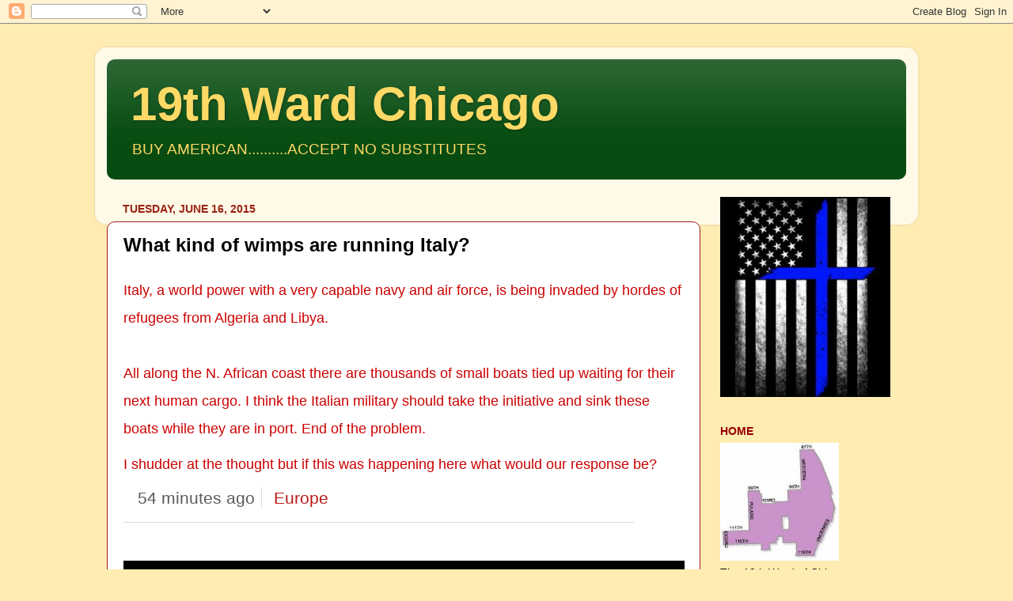

--- FILE ---
content_type: text/html; charset=UTF-8
request_url: https://19thwardchicago.blogspot.com/2015/06/what-kind-of-wimps-are-running-italy.html
body_size: 33209
content:
<!DOCTYPE html>
<html class='v2' dir='ltr' lang='en'>
<head>
<link href='https://www.blogger.com/static/v1/widgets/335934321-css_bundle_v2.css' rel='stylesheet' type='text/css'/>
<meta content='width=1100' name='viewport'/>
<meta content='text/html; charset=UTF-8' http-equiv='Content-Type'/>
<meta content='blogger' name='generator'/>
<link href='https://19thwardchicago.blogspot.com/favicon.ico' rel='icon' type='image/x-icon'/>
<link href='https://19thwardchicago.blogspot.com/2015/06/what-kind-of-wimps-are-running-italy.html' rel='canonical'/>
<link rel="alternate" type="application/atom+xml" title="19th Ward Chicago - Atom" href="https://19thwardchicago.blogspot.com/feeds/posts/default" />
<link rel="alternate" type="application/rss+xml" title="19th Ward Chicago - RSS" href="https://19thwardchicago.blogspot.com/feeds/posts/default?alt=rss" />
<link rel="service.post" type="application/atom+xml" title="19th Ward Chicago - Atom" href="https://www.blogger.com/feeds/8499014970840083879/posts/default" />

<link rel="alternate" type="application/atom+xml" title="19th Ward Chicago - Atom" href="https://19thwardchicago.blogspot.com/feeds/7048238370181263633/comments/default" />
<!--Can't find substitution for tag [blog.ieCssRetrofitLinks]-->
<link href='http://ichef.bbci.co.uk/news/624/media/images/82479000/png/_82479376_migrant_death_bubbles_624.png' rel='image_src'/>
<meta content='https://19thwardchicago.blogspot.com/2015/06/what-kind-of-wimps-are-running-italy.html' property='og:url'/>
<meta content='What kind of wimps are running Italy?' property='og:title'/>
<meta content='19th Ward Chicago' property='og:description'/>
<meta content='https://lh3.googleusercontent.com/blogger_img_proxy/AEn0k_sX-lA5DEct__LbvH5XjFz8_n1B8JHH4xGHroc02MwLIFkyfsrzWb7h-ohk9vXYd_u6v5yPRzrrl4xXOasT_586vmz3etdi9o8PvEDI6SrRFjN6-1n8rSTOxuYbHpM-siaBuVSt2Qax4ph8DqIvqR5gvf2ixToTJZyXUYYCXUgOzDFYsMbk=w1200-h630-p-k-no-nu' property='og:image'/>
<title>19th Ward Chicago: What kind of wimps are running Italy?</title>
<style id='page-skin-1' type='text/css'><!--
/*-----------------------------------------------
Blogger Template Style
Name:     Picture Window
Designer: Blogger
URL:      www.blogger.com
----------------------------------------------- */
/* Content
----------------------------------------------- */
body {
font: normal normal 16px Arial, Tahoma, Helvetica, FreeSans, sans-serif;
color: #000000;
background: #ffecb2 none no-repeat scroll center center;
}
html body .region-inner {
min-width: 0;
max-width: 100%;
width: auto;
}
.content-outer {
font-size: 90%;
}
a:link {
text-decoration:none;
color: #4230bd;
}
a:visited {
text-decoration:none;
color: #e06666;
}
a:hover {
text-decoration:underline;
color: #e06666;
}
.content-outer {
background: transparent url(//www.blogblog.com/1kt/transparent/white80.png) repeat scroll top left;
-moz-border-radius: 15px;
-webkit-border-radius: 15px;
-goog-ms-border-radius: 15px;
border-radius: 15px;
-moz-box-shadow: 0 0 3px rgba(0, 0, 0, .15);
-webkit-box-shadow: 0 0 3px rgba(0, 0, 0, .15);
-goog-ms-box-shadow: 0 0 3px rgba(0, 0, 0, .15);
box-shadow: 0 0 3px rgba(0, 0, 0, .15);
margin: 30px auto;
}
.content-inner {
padding: 15px;
}
/* Header
----------------------------------------------- */
.header-outer {
background: #084c11 url(//www.blogblog.com/1kt/transparent/header_gradient_shade.png) repeat-x scroll top left;
_background-image: none;
color: #ffd966;
-moz-border-radius: 10px;
-webkit-border-radius: 10px;
-goog-ms-border-radius: 10px;
border-radius: 10px;
}
.Header img, .Header #header-inner {
-moz-border-radius: 10px;
-webkit-border-radius: 10px;
-goog-ms-border-radius: 10px;
border-radius: 10px;
}
.header-inner .Header .titlewrapper,
.header-inner .Header .descriptionwrapper {
padding-left: 30px;
padding-right: 30px;
}
.Header h1 {
font: normal bold 60px Arial, Tahoma, Helvetica, FreeSans, sans-serif;
text-shadow: 1px 1px 3px rgba(0, 0, 0, 0.3);
}
.Header h1 a {
color: #ffd966;
}
.Header .description {
font-size: 130%;
}
/* Tabs
----------------------------------------------- */
.tabs-inner {
margin: .5em 0 0;
padding: 0;
}
.tabs-inner .section {
margin: 0;
}
.tabs-inner .widget ul {
padding: 0;
background: #f5f5f5 url(//www.blogblog.com/1kt/transparent/tabs_gradient_shade.png) repeat scroll bottom;
-moz-border-radius: 10px;
-webkit-border-radius: 10px;
-goog-ms-border-radius: 10px;
border-radius: 10px;
}
.tabs-inner .widget li {
border: none;
}
.tabs-inner .widget li a {
display: inline-block;
padding: .5em 1em;
margin-right: 0;
color: #000000;
font: normal normal 15px Arial, Tahoma, Helvetica, FreeSans, sans-serif;
-moz-border-radius: 0 0 0 0;
-webkit-border-top-left-radius: 0;
-webkit-border-top-right-radius: 0;
-goog-ms-border-radius: 0 0 0 0;
border-radius: 0 0 0 0;
background: transparent none no-repeat scroll top left;
border-right: 1px solid #ffffff;
}
.tabs-inner .widget li:first-child a {
padding-left: 1.25em;
-moz-border-radius-topleft: 10px;
-moz-border-radius-bottomleft: 10px;
-webkit-border-top-left-radius: 10px;
-webkit-border-bottom-left-radius: 10px;
-goog-ms-border-top-left-radius: 10px;
-goog-ms-border-bottom-left-radius: 10px;
border-top-left-radius: 10px;
border-bottom-left-radius: 10px;
}
.tabs-inner .widget li.selected a,
.tabs-inner .widget li a:hover {
position: relative;
z-index: 1;
background: #ffffff url(//www.blogblog.com/1kt/transparent/tabs_gradient_shade.png) repeat scroll bottom;
color: #000000;
-moz-box-shadow: 0 0 0 rgba(0, 0, 0, .15);
-webkit-box-shadow: 0 0 0 rgba(0, 0, 0, .15);
-goog-ms-box-shadow: 0 0 0 rgba(0, 0, 0, .15);
box-shadow: 0 0 0 rgba(0, 0, 0, .15);
}
/* Headings
----------------------------------------------- */
h2 {
font: normal bold 100% Arial, Tahoma, Helvetica, FreeSans, sans-serif;
text-transform: uppercase;
color: #990000;
margin: .5em 0;
}
/* Main
----------------------------------------------- */
.main-outer {
background: transparent none repeat scroll top center;
-moz-border-radius: 0 0 0 0;
-webkit-border-top-left-radius: 0;
-webkit-border-top-right-radius: 0;
-webkit-border-bottom-left-radius: 0;
-webkit-border-bottom-right-radius: 0;
-goog-ms-border-radius: 0 0 0 0;
border-radius: 0 0 0 0;
-moz-box-shadow: 0 0 0 rgba(0, 0, 0, .15);
-webkit-box-shadow: 0 0 0 rgba(0, 0, 0, .15);
-goog-ms-box-shadow: 0 0 0 rgba(0, 0, 0, .15);
box-shadow: 0 0 0 rgba(0, 0, 0, .15);
}
.main-inner {
padding: 15px 5px 20px;
}
.main-inner .column-center-inner {
padding: 0 0;
}
.main-inner .column-left-inner {
padding-left: 0;
}
.main-inner .column-right-inner {
padding-right: 0;
}
/* Posts
----------------------------------------------- */
h3.post-title {
margin: 0;
font: normal bold 24px Arial, Tahoma, Helvetica, FreeSans, sans-serif;
}
.comments h4 {
margin: 1em 0 0;
font: normal bold 24px Arial, Tahoma, Helvetica, FreeSans, sans-serif;
}
.date-header span {
color: #992211;
}
.post-outer {
background-color: #ffffff;
border: solid 1px #9f1b1b;
-moz-border-radius: 10px;
-webkit-border-radius: 10px;
border-radius: 10px;
-goog-ms-border-radius: 10px;
padding: 15px 20px;
margin: 0 -20px 20px;
}
.post-body {
line-height: 1.4;
font-size: 110%;
position: relative;
}
.post-header {
margin: 0 0 1.5em;
color: #990000;
line-height: 1.6;
}
.post-footer {
margin: .5em 0 0;
color: #990000;
line-height: 1.6;
}
#blog-pager {
font-size: 140%
}
#comments .comment-author {
padding-top: 1.5em;
border-top: dashed 1px #ccc;
border-top: dashed 1px rgba(128, 128, 128, .5);
background-position: 0 1.5em;
}
#comments .comment-author:first-child {
padding-top: 0;
border-top: none;
}
.avatar-image-container {
margin: .2em 0 0;
}
/* Comments
----------------------------------------------- */
.comments .comments-content .icon.blog-author {
background-repeat: no-repeat;
background-image: url([data-uri]);
}
.comments .comments-content .loadmore a {
border-top: 1px solid #e06666;
border-bottom: 1px solid #e06666;
}
.comments .continue {
border-top: 2px solid #e06666;
}
/* Widgets
----------------------------------------------- */
.widget ul, .widget #ArchiveList ul.flat {
padding: 0;
list-style: none;
}
.widget ul li, .widget #ArchiveList ul.flat li {
border-top: dashed 1px #ccc;
border-top: dashed 1px rgba(128, 128, 128, .5);
}
.widget ul li:first-child, .widget #ArchiveList ul.flat li:first-child {
border-top: none;
}
.widget .post-body ul {
list-style: disc;
}
.widget .post-body ul li {
border: none;
}
/* Footer
----------------------------------------------- */
.footer-outer {
color:#000000;
background: transparent url(https://resources.blogblog.com/blogblog/data/1kt/transparent/black50.png) repeat scroll top left;
-moz-border-radius: 10px 10px 10px 10px;
-webkit-border-top-left-radius: 10px;
-webkit-border-top-right-radius: 10px;
-webkit-border-bottom-left-radius: 10px;
-webkit-border-bottom-right-radius: 10px;
-goog-ms-border-radius: 10px 10px 10px 10px;
border-radius: 10px 10px 10px 10px;
-moz-box-shadow: 0 0 0 rgba(0, 0, 0, .15);
-webkit-box-shadow: 0 0 0 rgba(0, 0, 0, .15);
-goog-ms-box-shadow: 0 0 0 rgba(0, 0, 0, .15);
box-shadow: 0 0 0 rgba(0, 0, 0, .15);
}
.footer-inner {
padding: 10px 5px 20px;
}
.footer-outer a {
color: #4230bd;
}
.footer-outer a:visited {
color: #4230bd;
}
.footer-outer a:hover {
color: #7f76bd;
}
.footer-outer .widget h2 {
color: #990000;
}
/* Mobile
----------------------------------------------- */
html body.mobile {
height: auto;
}
html body.mobile {
min-height: 480px;
background-size: 100% auto;
}
.mobile .body-fauxcolumn-outer {
background: transparent none repeat scroll top left;
}
html .mobile .mobile-date-outer, html .mobile .blog-pager {
border-bottom: none;
background: transparent none repeat scroll top center;
margin-bottom: 10px;
}
.mobile .date-outer {
background: transparent none repeat scroll top center;
}
.mobile .header-outer, .mobile .main-outer,
.mobile .post-outer, .mobile .footer-outer {
-moz-border-radius: 0;
-webkit-border-radius: 0;
-goog-ms-border-radius: 0;
border-radius: 0;
}
.mobile .content-outer,
.mobile .main-outer,
.mobile .post-outer {
background: inherit;
border: none;
}
.mobile .content-outer {
font-size: 100%;
}
.mobile-link-button {
background-color: #4230bd;
}
.mobile-link-button a:link, .mobile-link-button a:visited {
color: #ffffff;
}
.mobile-index-contents {
color: #000000;
}
.mobile .tabs-inner .PageList .widget-content {
background: #ffffff url(//www.blogblog.com/1kt/transparent/tabs_gradient_shade.png) repeat scroll bottom;
color: #000000;
}
.mobile .tabs-inner .PageList .widget-content .pagelist-arrow {
border-left: 1px solid #ffffff;
}

--></style>
<style id='template-skin-1' type='text/css'><!--
body {
min-width: 1040px;
}
.content-outer, .content-fauxcolumn-outer, .region-inner {
min-width: 1040px;
max-width: 1040px;
_width: 1040px;
}
.main-inner .columns {
padding-left: 0;
padding-right: 260px;
}
.main-inner .fauxcolumn-center-outer {
left: 0;
right: 260px;
/* IE6 does not respect left and right together */
_width: expression(this.parentNode.offsetWidth -
parseInt("0") -
parseInt("260px") + 'px');
}
.main-inner .fauxcolumn-left-outer {
width: 0;
}
.main-inner .fauxcolumn-right-outer {
width: 260px;
}
.main-inner .column-left-outer {
width: 0;
right: 100%;
margin-left: -0;
}
.main-inner .column-right-outer {
width: 260px;
margin-right: -260px;
}
#layout {
min-width: 0;
}
#layout .content-outer {
min-width: 0;
width: 800px;
}
#layout .region-inner {
min-width: 0;
width: auto;
}
body#layout div.add_widget {
padding: 8px;
}
body#layout div.add_widget a {
margin-left: 32px;
}
--></style>
<link href='https://www.blogger.com/dyn-css/authorization.css?targetBlogID=8499014970840083879&amp;zx=6d43079b-dade-4b8b-a5cd-30916ec06cf5' media='none' onload='if(media!=&#39;all&#39;)media=&#39;all&#39;' rel='stylesheet'/><noscript><link href='https://www.blogger.com/dyn-css/authorization.css?targetBlogID=8499014970840083879&amp;zx=6d43079b-dade-4b8b-a5cd-30916ec06cf5' rel='stylesheet'/></noscript>
<meta name='google-adsense-platform-account' content='ca-host-pub-1556223355139109'/>
<meta name='google-adsense-platform-domain' content='blogspot.com'/>

</head>
<body class='loading variant-shade'>
<div class='navbar section' id='navbar' name='Navbar'><div class='widget Navbar' data-version='1' id='Navbar1'><script type="text/javascript">
    function setAttributeOnload(object, attribute, val) {
      if(window.addEventListener) {
        window.addEventListener('load',
          function(){ object[attribute] = val; }, false);
      } else {
        window.attachEvent('onload', function(){ object[attribute] = val; });
      }
    }
  </script>
<div id="navbar-iframe-container"></div>
<script type="text/javascript" src="https://apis.google.com/js/platform.js"></script>
<script type="text/javascript">
      gapi.load("gapi.iframes:gapi.iframes.style.bubble", function() {
        if (gapi.iframes && gapi.iframes.getContext) {
          gapi.iframes.getContext().openChild({
              url: 'https://www.blogger.com/navbar/8499014970840083879?po\x3d7048238370181263633\x26origin\x3dhttps://19thwardchicago.blogspot.com',
              where: document.getElementById("navbar-iframe-container"),
              id: "navbar-iframe"
          });
        }
      });
    </script><script type="text/javascript">
(function() {
var script = document.createElement('script');
script.type = 'text/javascript';
script.src = '//pagead2.googlesyndication.com/pagead/js/google_top_exp.js';
var head = document.getElementsByTagName('head')[0];
if (head) {
head.appendChild(script);
}})();
</script>
</div></div>
<div class='body-fauxcolumns'>
<div class='fauxcolumn-outer body-fauxcolumn-outer'>
<div class='cap-top'>
<div class='cap-left'></div>
<div class='cap-right'></div>
</div>
<div class='fauxborder-left'>
<div class='fauxborder-right'></div>
<div class='fauxcolumn-inner'>
</div>
</div>
<div class='cap-bottom'>
<div class='cap-left'></div>
<div class='cap-right'></div>
</div>
</div>
</div>
<div class='content'>
<div class='content-fauxcolumns'>
<div class='fauxcolumn-outer content-fauxcolumn-outer'>
<div class='cap-top'>
<div class='cap-left'></div>
<div class='cap-right'></div>
</div>
<div class='fauxborder-left'>
<div class='fauxborder-right'></div>
<div class='fauxcolumn-inner'>
</div>
</div>
<div class='cap-bottom'>
<div class='cap-left'></div>
<div class='cap-right'></div>
</div>
</div>
</div>
<div class='content-outer'>
<div class='content-cap-top cap-top'>
<div class='cap-left'></div>
<div class='cap-right'></div>
</div>
<div class='fauxborder-left content-fauxborder-left'>
<div class='fauxborder-right content-fauxborder-right'></div>
<div class='content-inner'>
<header>
<div class='header-outer'>
<div class='header-cap-top cap-top'>
<div class='cap-left'></div>
<div class='cap-right'></div>
</div>
<div class='fauxborder-left header-fauxborder-left'>
<div class='fauxborder-right header-fauxborder-right'></div>
<div class='region-inner header-inner'>
<div class='header section' id='header' name='Header'><div class='widget Header' data-version='1' id='Header1'>
<div id='header-inner'>
<div class='titlewrapper'>
<h1 class='title'>
<a href='https://19thwardchicago.blogspot.com/'>
19th Ward Chicago
</a>
</h1>
</div>
<div class='descriptionwrapper'>
<p class='description'><span>BUY AMERICAN..........ACCEPT NO SUBSTITUTES</span></p>
</div>
</div>
</div></div>
</div>
</div>
<div class='header-cap-bottom cap-bottom'>
<div class='cap-left'></div>
<div class='cap-right'></div>
</div>
</div>
</header>
<div class='tabs-outer'>
<div class='tabs-cap-top cap-top'>
<div class='cap-left'></div>
<div class='cap-right'></div>
</div>
<div class='fauxborder-left tabs-fauxborder-left'>
<div class='fauxborder-right tabs-fauxborder-right'></div>
<div class='region-inner tabs-inner'>
<div class='tabs no-items section' id='crosscol' name='Cross-Column'></div>
<div class='tabs no-items section' id='crosscol-overflow' name='Cross-Column 2'></div>
</div>
</div>
<div class='tabs-cap-bottom cap-bottom'>
<div class='cap-left'></div>
<div class='cap-right'></div>
</div>
</div>
<div class='main-outer'>
<div class='main-cap-top cap-top'>
<div class='cap-left'></div>
<div class='cap-right'></div>
</div>
<div class='fauxborder-left main-fauxborder-left'>
<div class='fauxborder-right main-fauxborder-right'></div>
<div class='region-inner main-inner'>
<div class='columns fauxcolumns'>
<div class='fauxcolumn-outer fauxcolumn-center-outer'>
<div class='cap-top'>
<div class='cap-left'></div>
<div class='cap-right'></div>
</div>
<div class='fauxborder-left'>
<div class='fauxborder-right'></div>
<div class='fauxcolumn-inner'>
</div>
</div>
<div class='cap-bottom'>
<div class='cap-left'></div>
<div class='cap-right'></div>
</div>
</div>
<div class='fauxcolumn-outer fauxcolumn-left-outer'>
<div class='cap-top'>
<div class='cap-left'></div>
<div class='cap-right'></div>
</div>
<div class='fauxborder-left'>
<div class='fauxborder-right'></div>
<div class='fauxcolumn-inner'>
</div>
</div>
<div class='cap-bottom'>
<div class='cap-left'></div>
<div class='cap-right'></div>
</div>
</div>
<div class='fauxcolumn-outer fauxcolumn-right-outer'>
<div class='cap-top'>
<div class='cap-left'></div>
<div class='cap-right'></div>
</div>
<div class='fauxborder-left'>
<div class='fauxborder-right'></div>
<div class='fauxcolumn-inner'>
</div>
</div>
<div class='cap-bottom'>
<div class='cap-left'></div>
<div class='cap-right'></div>
</div>
</div>
<!-- corrects IE6 width calculation -->
<div class='columns-inner'>
<div class='column-center-outer'>
<div class='column-center-inner'>
<div class='main section' id='main' name='Main'><div class='widget Blog' data-version='1' id='Blog1'>
<div class='blog-posts hfeed'>

          <div class="date-outer">
        
<h2 class='date-header'><span>Tuesday, June 16, 2015</span></h2>

          <div class="date-posts">
        
<div class='post-outer'>
<div class='post hentry uncustomized-post-template' itemprop='blogPost' itemscope='itemscope' itemtype='http://schema.org/BlogPosting'>
<meta content='http://ichef.bbci.co.uk/news/624/media/images/82479000/png/_82479376_migrant_death_bubbles_624.png' itemprop='image_url'/>
<meta content='8499014970840083879' itemprop='blogId'/>
<meta content='7048238370181263633' itemprop='postId'/>
<a name='7048238370181263633'></a>
<h3 class='post-title entry-title' itemprop='name'>
What kind of wimps are running Italy?
</h3>
<div class='post-header'>
<div class='post-header-line-1'></div>
</div>
<div class='post-body entry-content' id='post-body-7048238370181263633' itemprop='description articleBody'>
<h1 class="story-body__h1" style="border: 0px; font-style: inherit; font-variant: inherit; letter-spacing: inherit; line-height: 1.125; margin: 0px; padding: 0px; vertical-align: baseline;">
<span style="color: #cc0000; font-family: Arial, Helvetica, sans-serif; font-size: large; font-weight: normal;">Italy, a world power with a very capable navy and air force, is being invaded by hordes of refugees from Algeria and Libya.</span></h1>
<h1 class="story-body__h1" style="border: 0px; font-style: inherit; font-variant: inherit; letter-spacing: inherit; line-height: 1.125; margin: 0px; padding: 0px; vertical-align: baseline;">
<span style="color: #cc0000; font-family: Arial, Helvetica, sans-serif; font-size: large; font-style: inherit; font-variant: inherit; font-weight: normal; letter-spacing: inherit; line-height: 1.125;"><br /></span></h1>
<h1 class="story-body__h1" style="border: 0px; font-style: inherit; font-variant: inherit; letter-spacing: inherit; line-height: 1.125; margin: 0px; padding: 0px; vertical-align: baseline;">
<span style="color: #cc0000; font-family: Arial, Helvetica, sans-serif; font-size: large; font-style: inherit; font-variant: inherit; font-weight: normal; letter-spacing: inherit; line-height: 1.125;">All along the N. African coast there are thousands of small boats tied up waiting for their next human cargo. I think the Italian military should take the initiative and sink these boats while they are in port. End of the problem.&nbsp;</span></h1>
<div>
<span style="color: #cc0000; font-family: Arial, Helvetica, sans-serif; font-size: large; font-style: inherit; font-variant: inherit; font-weight: normal; letter-spacing: inherit; line-height: 1.125;"><br /></span></div>
<div>
<span style="color: #cc0000; font-family: Arial, Helvetica, sans-serif; font-size: large; font-style: inherit; font-variant: inherit; font-weight: normal; letter-spacing: inherit; line-height: 1.125;">I shudder at the thought but if this was happening here what would our response be?</span></div>
<div class="story-body__mini-info-list-and-share" style="border-bottom-color: rgb(220, 220, 220); border-bottom-style: solid; border-width: 0px 0px 1px; font-style: inherit; font-variant: inherit; letter-spacing: inherit; line-height: inherit; margin: 0px; overflow: auto; padding: 0px 0px 16px; vertical-align: baseline; width: 645px;">
<ul class="mini-info-list" style="border: 0px; float: left; font-style: inherit; font-variant: inherit; letter-spacing: inherit; line-height: inherit; list-style: none; margin: 16px 16px 0px 0px; padding: 0px; vertical-align: baseline;">
<li class="mini-info-list__item" style="border-right-color: rgb(220, 220, 220); border-right-style: solid; border-width: 0px 1px 0px 0px; display: inline-block; font-style: inherit; font-variant: inherit; letter-spacing: inherit; line-height: inherit; margin: 2px 0.2em 2px 0px; padding: 0px 0.5em 0px 0px; vertical-align: baseline;"><div class="date date--v2 relative-time" data-datetime="16 June 2015" data-seconds="1434446457" data-timestamp-inserted="true" style="background-image: url(https://lh3.googleusercontent.com/blogger_img_proxy/AEn0k_st939E5YOIIKQuQdotg7VxvddLOCOZ_DuwLmbZxxao5b4l0Paj0phGbC63QUEbtU3BZa1LXs3TRAI1ho-5tcWflwYdJP19USXz63gYvu6kc9O76_byiAbbQNtHJJi6HgQbYcV_hg=s0-d); background-position: 0% -4011px; background-repeat: no-repeat no-repeat; border: 0px; color: #5a5a5a; font-family: inherit; font-size: 1.3rem; font-style: inherit; font-variant: inherit; letter-spacing: inherit; line-height: 1.23077; margin: 0px 0px 0px -10px; padding: 0px 0px 0px 28px; vertical-align: baseline;">
54 minutes ago</div>
</li>
<span style="color: inherit; font-family: inherit; font-size: 14px;">&nbsp;</span>
<li class="mini-info-list__item" style="border-bottom-width: 0px; border-left-width: 0px; border-right-style: none; border-top-width: 0px; color: inherit; display: inline-block; font-family: inherit; font-size: 14px; font-style: inherit; font-variant: inherit; letter-spacing: inherit; line-height: inherit; margin: 2px 0px; padding: 0px; vertical-align: baseline;"><span class="mini-info-list__section-desc off-screen" style="border: 0px !important; clip: rect(1px 1px 1px 1px); color: inherit; font-family: inherit; font-style: inherit; font-variant: inherit; height: 1px !important; letter-spacing: inherit; line-height: inherit; margin: 0px; overflow: hidden; padding: 0px !important; position: absolute !important; vertical-align: baseline; width: 1px !important;">From the section</span><a class="mini-info-list__section" href="http://www.bbc.com/news/world/europe" style="border: 0px; color: #bb1919; font-family: inherit; font-size: 1.3rem; font-style: inherit; font-variant: inherit; letter-spacing: inherit; line-height: 1.23077; margin: 0px; padding: 0px; text-decoration: none; vertical-align: baseline;">Europe</a></li>
</ul>
</div>
<div class="story-body__inner" property="articleBody" style="border: 0px; color: inherit; font-family: inherit; font-size: 14px; font-style: inherit; font-variant: inherit; letter-spacing: inherit; line-height: inherit; margin: 0px 53px 0px auto; padding: 0px; vertical-align: baseline;">
<div class="media-placeholder lead-video-placeholder enabled" data-media-meta="{&quot;duration&quot;:&quot;PT1M20S&quot;,&quot;available&quot;:true,&quot;image&quot;:{&quot;height&quot;:360,&quot;width&quot;:640,&quot;href&quot;:&quot;http:\/\/news.bbcimg.co.uk\/media\/images\/83648000\/jpg\/_83648501_83648496.jpg&quot;,&quot;altText&quot;:&quot;Migrants&quot;,&quot;copyrightHolder&quot;:&quot;BBC&quot;,&quot;originCode&quot;:&quot;mcs&quot;},&quot;mimeType&quot;:&quot;application\/xml&quot;,&quot;href&quot;:&quot;http:\/\/playlists.bbc.co.uk\/news\/world-europe-33142516A\/playlist.sxml&quot;,&quot;externalId&quot;:&quot;p02tsmjc&quot;,&quot;caption&quot;:&quot;How can EU address its migrant issue?&quot;,&quot;allowOffSiteEmbedding&quot;:false,&quot;live&quot;:false,&quot;entityType&quot;:&quot;Version&quot;,&quot;durationInSeconds&quot;:80}" data-media-type="video" id="83647666" style="background-color: white; border: 0px; color: #404040; font-family: Helmet, Freesans, Helvetica, Arial, sans-serif; line-height: 16px; margin: 0px; padding: 0px; vertical-align: baseline;">
<br />
<figure class="media-item default-player has-caption" style="background-color: #111111; border: 0px; color: inherit; font-family: inherit; font-style: inherit; font-variant: inherit; letter-spacing: inherit; line-height: inherit; margin: 32px -54px 0px 0px; padding: 0px; vertical-align: baseline;"><div class="media-container media-wrapper" id="media-83647666" style="background-color: black; background-position: 50% 50%; background-repeat: no-repeat no-repeat; background-size: contain; border: 0px; color: inherit; cursor: pointer; font-family: inherit; font-style: inherit; font-variant: inherit; letter-spacing: inherit; line-height: inherit; margin: 0px; overflow: hidden; padding: 0px; position: relative; vertical-align: baseline;">
<div style="border: 0px; color: inherit; font-family: inherit; font-style: inherit; font-variant: inherit; height: 0px; letter-spacing: inherit; line-height: inherit; margin: 0px; padding: 0px 0px 363px; position: relative; vertical-align: baseline; width: 646px; z-index: 1;">
<div id="media-83647666jumpMediaPlayer" style="background-color: white; border: 1px solid; color: black; font-family: inherit; font-style: inherit; font-variant: inherit; left: 100px; letter-spacing: inherit; line-height: inherit; margin: 0px; padding: 8px; position: fixed; top: -9999px; vertical-align: baseline; z-index: 1000000;">
<a href="https://www.blogger.com/blogger.g?blogID=8499014970840083879" id="media-83647666jumpMediaPlayerLink" style="border: 0px; color: black; font-family: arial; font-size: 0.9em; font-style: inherit; font-variant: inherit; font-weight: bold; letter-spacing: inherit; line-height: inherit; margin: 0px; padding: 0px; text-decoration: none; vertical-align: baseline;">Jump media player</a></div>
<div id="media-83647666beforeFlash" style="background-color: white; border: 1px solid; color: black; font-family: inherit; font-style: inherit; font-variant: inherit; left: 100px; letter-spacing: inherit; line-height: inherit; margin: 0px; padding: 8px; position: fixed; top: -9999px; vertical-align: baseline; z-index: 1000000;">
<a href="http://www.bbc.co.uk/faqs/online/mp_accessibility_help" id="media-83647666beforeFlashLink" style="border: 0px; color: black; font-family: arial; font-size: 0.9em; font-style: inherit; font-variant: inherit; font-weight: bold; letter-spacing: inherit; line-height: inherit; margin: 0px; padding: 0px; text-decoration: none; vertical-align: baseline;">Media player help</a></div>
<div style="border: 0px; bottom: 0px; color: inherit; font-family: inherit; font-style: inherit; font-variant: inherit; left: 0px; letter-spacing: inherit; line-height: inherit; margin: 0px; padding: 0px; position: absolute; right: 0px; top: 0px; vertical-align: baseline;">
<object data="http://emp.bbci.co.uk/emp/SMPf/1.12.13/StandardMediaPlayerChromelessFlash.swf" height="100%" id="smp-flashSWFmedia-83647666" style="border: 0px; color: inherit; font-family: inherit; font-style: inherit; font-variant: inherit; letter-spacing: inherit; line-height: inherit; margin: 0px; padding: 0px; vertical-align: baseline; visibility: visible;" type="application/x-shockwave-flash" width="100%"></object></div>
<div id="media-83647666afterFlash" style="background-color: white; border: 1px solid; color: black; font-family: inherit; font-style: inherit; font-variant: inherit; left: -999px; letter-spacing: inherit; line-height: inherit; margin: 0px; padding: 8px; position: fixed; top: 10px; vertical-align: baseline; z-index: 1000000;">
<a href="http://www.bbc.com/news/world-europe-33144575#afterFlash" id="media-83647666returnToMediaPlayerLink" style="border: 0px; font-family: inherit; font-style: inherit; font-variant: inherit; letter-spacing: inherit; line-height: inherit; margin: 0px; padding: 0px; text-decoration: none; vertical-align: baseline;">Out of media player. Press enter to return or tab to continue.</a></div>
</div>
</div>
</figure></div>
<div class="story-body__introduction" style="background-color: white; border: 0px; color: #404040; font-family: Helmet, Freesans, Helvetica, Arial, sans-serif; font-size: 1.6rem; font-weight: bold; line-height: 1.375; margin-top: 28px; padding: 0px; vertical-align: baseline;">
EU interior ministers are to discuss how to respond to the migrant crisis in the Mediterranean, with Italy threatening a strong response if no deal is reached.</div>
<div style="background-color: white; border: 0px; color: #404040; font-family: Helmet, Freesans, Helvetica, Arial, sans-serif; font-size: 1.6rem; line-height: 1.375; margin-top: 23px; padding: 0px; vertical-align: baseline;">
A key issue at the talks in Luxembourg is a plan to distribute asylum seekers more evenly across all 28 EU states.</div>
<div style="background-color: white; border: 0px; color: #404040; font-family: Helmet, Freesans, Helvetica, Arial, sans-serif; font-size: 1.6rem; line-height: 1.375; margin-top: 18px; padding: 0px; vertical-align: baseline;">
Prime Minister Matteo Renzi said without agreement Italy would adopt a "Plan B" that would "hurt" Europe.<br />
<a name="more"></a></div>
<div style="background-color: white; border: 0px; color: #404040; font-family: Helmet, Freesans, Helvetica, Arial, sans-serif; font-size: 1.6rem; line-height: 1.375; margin-top: 18px; padding: 0px; vertical-align: baseline;">
The crisis has put a huge strain on Italian, Greek and Maltese resources.</div>
<div style="background-color: white; border: 0px; color: #404040; font-family: Helmet, Freesans, Helvetica, Arial, sans-serif; font-size: 1.6rem; line-height: 1.375; margin-top: 18px; padding: 0px; vertical-align: baseline;">
While some EU states including Germany and Austria back a deal to share a total of 60,000 asylum seekers across 25 nations, others argue that migrants should not be forced to move to countries where they do not want to settle. The UK, Denmark and Ireland have exemptions from the quota plan.</div>
<div style="background-color: white; border: 0px; color: #404040; font-family: Helmet, Freesans, Helvetica, Arial, sans-serif; font-size: 1.6rem; line-height: 1.375; margin-top: 18px; padding: 0px; vertical-align: baseline;">
More than 1,800 migrants have died in the Mediterranean so far this year - a 20-fold increase on the same period in 2014. The majority had set sail aboard rickety, overcrowded boats from strife-torn Libya.</div>
<div style="background-color: white; border: 0px; color: #404040; font-family: Helmet, Freesans, Helvetica, Arial, sans-serif; font-size: 1.6rem; line-height: 1.375; margin-top: 18px; padding: 0px; vertical-align: baseline;">
In recent weeks naval vessels, including the UK's HMS Bulwark, have rescued thousands of people at risk of drowning, but plans to resettle migrants across Europe and break up the smuggling networks have yet to be agreed.</div>
<div style="background-color: white; border: 0px; color: #404040; font-family: Helmet, Freesans, Helvetica, Arial, sans-serif; font-size: 1.6rem; line-height: 1.375; margin-top: 18px; padding: 0px; vertical-align: baseline;">
For the past few days,&nbsp;<a class="story-body__link" href="http://www.bbc.co.uk/news/world-europe-33131893" style="border-bottom-color: rgb(220, 220, 220); border-bottom-style: solid; border-width: 0px 0px 1px; color: black; font-family: inherit; font-size: 16px; font-style: inherit; font-variant: inherit; font-weight: bold; letter-spacing: inherit; line-height: inherit; margin: 0px; padding: 0px; text-decoration: none; vertical-align: baseline;">Italy has also been involved in a row with France</a>&nbsp;over the presence of more than 200 African migrants stuck on the border.</div>
<div style="background-color: white; border: 0px; color: #404040; font-family: Helmet, Freesans, Helvetica, Arial, sans-serif; font-size: 1.6rem; line-height: 1.375; margin-top: 18px; padding: 0px; vertical-align: baseline;">
France has accused Italy of failing to respect EU asylum rules, but the Rome government has argued the migrants see Italy only as a transit country.</div>
<div style="background-color: white; border: 0px; color: #404040; font-family: Helmet, Freesans, Helvetica, Arial, sans-serif; font-size: 1.6rem; line-height: 1.375; margin-top: 18px; padding: 0px; vertical-align: baseline;">
Going into the Luxembourg talks, French Interior Minister Bernard Cazeneuve said "we have to build solidarity for our Italian friends, and they have to build responsibility". Responsibility, he explained, must include "organising the return of irregular migrants".</div>
<br />
<figure class="media-landscape full-width no-caption" style="background-color: white; border: 0px; clear: both; color: #404040; font-family: Helmet, Freesans, Helvetica, Arial, sans-serif; line-height: 16px; margin: 24px -24px 0px 0px; padding: 0px; vertical-align: baseline;"><img alt="null" class="js-image-replace" datasrc="http://ichef.bbci.co.uk/news/624/media/images/82479000/png/_82479376_migrant_death_bubbles_624.png" height="509" src="https://lh3.googleusercontent.com/blogger_img_proxy/AEn0k_sX-lA5DEct__LbvH5XjFz8_n1B8JHH4xGHroc02MwLIFkyfsrzWb7h-ohk9vXYd_u6v5yPRzrrl4xXOasT_586vmz3etdi9o8PvEDI6SrRFjN6-1n8rSTOxuYbHpM-siaBuVSt2Qax4ph8DqIvqR5gvf2ixToTJZyXUYYCXUgOzDFYsMbk=s0-d" style="-webkit-user-select: none; border: 0px; color: inherit; display: block; font-family: inherit; font-style: inherit; font-variant: inherit; height: auto; letter-spacing: inherit; line-height: inherit; margin: 0px; max-width: 100%; padding: 0px; vertical-align: baseline; width: 616px;" width="624"></figure><br />
<h2 class="story-body__crosshead" style="background-color: white; border: 0px; color: #1e1e1e; font-family: Helmet, Freesans, Helvetica, Arial, sans-serif; font-size: 2rem; font-weight: inherit; line-height: 1.2; margin: 18px 0px 0px; padding: 0px; vertical-align: baseline;">
Italy's 'Plan B'</h2>
<div style="background-color: white; border: 0px; color: #404040; font-family: Helmet, Freesans, Helvetica, Arial, sans-serif; font-size: 1.6rem; line-height: 1.375; margin-top: 18px; padding: 0px; vertical-align: baseline;">
Italy and Greece - which have already seen more than 100,000 boat people arrive on their shores this year - insist other EU nations must share some of the burden. Italy has seen an influx of almost 60,000 migrants, mainly from Libya.</div>
<div style="background-color: white; border: 0px; color: #404040; font-family: Helmet, Freesans, Helvetica, Arial, sans-serif; font-size: 1.6rem; line-height: 1.375; margin-top: 18px; padding: 0px; vertical-align: baseline;">
Mr Renzi is reported to have warned that, without a fair deal, Italy would start<a class="story-body__link-external" href="http://www.corriere.it/english/15_giugno_15/renzi-s-plan-b-8bb35ef2-135c-11e5-8f7b-8677cfd62f52.shtml?refresh_ce-cp" style="border-bottom-color: rgb(220, 220, 220); border-bottom-style: solid; border-width: 0px 0px 1px; color: black; font-family: inherit; font-size: 16px; font-style: inherit; font-variant: inherit; font-weight: bold; letter-spacing: inherit; line-height: inherit; margin: 0px; padding: 0px; text-decoration: none; vertical-align: baseline;">issuing temporary visas</a>&nbsp;to enable migrants to travel beyond Italy under Schengen rules.</div>
<div style="background-color: white; border: 0px; color: #404040; font-family: Helmet, Freesans, Helvetica, Arial, sans-serif; font-size: 1.6rem; line-height: 1.375; margin-top: 18px; padding: 0px; vertical-align: baseline;">
"If the European Council chooses solidarity, then good. If it doesn't we have a Plan B ready but that would be a wound inflicted on Europe," he told Italy's Corriere della Sera.</div>
<div style="background-color: white; border: 0px; color: #404040; font-family: Helmet, Freesans, Helvetica, Arial, sans-serif; font-size: 1.6rem; line-height: 1.375; margin-top: 18px; padding: 0px; vertical-align: baseline;">
The Schengen system removed compulsory passport controls at most of the EU's internal borders, to encourage free movement.</div>
<div style="background-color: white; border: 0px; color: #404040; font-family: Helmet, Freesans, Helvetica, Arial, sans-serif; font-size: 1.6rem; line-height: 1.375; margin-top: 18px; padding: 0px; vertical-align: baseline;">
German Interior Minister Thomas de Maiziere said in Luxembourg that "we're not looking to change Schengen, we're not for systematic border controls".</div>
<div style="background-color: white; border: 0px; color: #404040; font-family: Helmet, Freesans, Helvetica, Arial, sans-serif; font-size: 1.6rem; line-height: 1.375; margin-top: 18px; padding: 0px; vertical-align: baseline;">
Although details of Italy's Plan B have not been given, reports suggest that Italy would refuse to allow migrants rescued by foreign navies to disembark on its shores.</div>
<div style="background-color: white; border: 0px; color: #404040; font-family: Helmet, Freesans, Helvetica, Arial, sans-serif; font-size: 1.6rem; line-height: 1.375; margin-top: 18px; padding: 0px; vertical-align: baseline;">
Asked whether that was true, Italian European Affairs Minister Sandro Gozzi told BBC Radio "it is clear that in a possible second phase we will apply international maritime law in all its aspects".</div>
<br />
<figure class="media-landscape body-width no-caption" style="background-color: white; border: 0px; clear: both; color: #404040; font-family: Helmet, Freesans, Helvetica, Arial, sans-serif; line-height: 16px; margin: 24px -24px 0px 0px; padding: 0px; vertical-align: baseline;"><img alt="null" class="js-image-replace" datasrc="http://ichef.bbci.co.uk/news/464/media/images/76020000/jpg/_76020974_line976.jpg" height="2" src="https://lh3.googleusercontent.com/blogger_img_proxy/AEn0k_v4DR8bptkazOglZ0CZLyml0piBJbbunscwVenTMY2fuszCzMFxCh_AmPqgG6oy6fhldsW7zKqMLBrmQDTMAefchp2dPKV79M9cIgCGauaoR9XxmReSGcwyedt8Z1brAPIy_5wdv615bR_Y9FQ6f_Wm4nfn=s0-d" style="-webkit-user-select: none; border: 0px; color: inherit; display: block; font-family: inherit; font-style: inherit; font-variant: inherit; height: auto; letter-spacing: inherit; line-height: inherit; margin: 0px; max-width: 100%; padding: 0px; vertical-align: baseline; width: 616px;" width="464"></figure><br />
<h2 class="story-body__crosshead" style="background-color: white; border: 0px; color: #1e1e1e; font-family: Helmet, Freesans, Helvetica, Arial, sans-serif; font-size: 2rem; font-weight: inherit; line-height: 1.2; margin: 18px 0px 0px; padding: 0px; vertical-align: baseline;">
EU quota proposals</h2>
<ul class="story-body__unordered-list" style="background-color: white; border: 0px; color: #404040; font-family: Helmet, Freesans, Helvetica, Arial, sans-serif; line-height: 16px; list-style: none; margin: 18px 0px 0px; padding: 0px; vertical-align: baseline;">
<li class="story-body__list-item" style="border: 0px; color: inherit; font-family: inherit; font-size: 1.6rem; font-style: inherit; font-variant: inherit; letter-spacing: inherit; line-height: 1.375; list-style: square outside; margin: 18px 0px 0px 20px; padding: 0px 0px 0px 4px; vertical-align: baseline;"><a class="story-body__link" href="http://www.bbc.co.uk/news/world-europe-32894624" style="border-bottom-color: rgb(220, 220, 220); border-bottom-style: solid; border-width: 0px 0px 1px; color: black; font-family: inherit; font-size: 16px; font-style: inherit; font-variant: inherit; font-weight: bold; letter-spacing: inherit; line-height: inherit; margin: 0px; padding: 0px; text-decoration: none; vertical-align: baseline;">40,000 migrants who arrive from Syria and Eritrea</a>&nbsp;over the next two years to be relocated across the EU</li>
<li class="story-body__list-item" style="border: 0px; color: inherit; font-family: inherit; font-size: 1.6rem; font-style: inherit; font-variant: inherit; letter-spacing: inherit; line-height: 1.375; list-style: square outside; margin: 18px 0px 0px 20px; padding: 0px 0px 0px 4px; vertical-align: baseline;">Of that total, 24,000 to be taken from Italy, 16,000 from Greece</li>
<li class="story-body__list-item" style="border: 0px; color: inherit; font-family: inherit; font-size: 1.6rem; font-style: inherit; font-variant: inherit; letter-spacing: inherit; line-height: 1.375; list-style: square outside; margin: 18px 0px 0px 20px; padding: 0px 0px 0px 4px; vertical-align: baseline;">"Distribution key" criteria to include a country's population, GDP and unemployment, as well as the number of refugees already taken in</li>
<li class="story-body__list-item" style="border: 0px; color: inherit; font-family: inherit; font-size: 1.6rem; font-style: inherit; font-variant: inherit; letter-spacing: inherit; line-height: 1.375; list-style: square outside; margin: 18px 0px 0px 20px; padding: 0px 0px 0px 4px; vertical-align: baseline;">France and Germany are expected to receive more than 30% of the relocated refugees</li>
<li class="story-body__list-item" style="border: 0px; color: inherit; font-family: inherit; font-size: 1.6rem; font-style: inherit; font-variant: inherit; letter-spacing: inherit; line-height: 1.375; list-style: square outside; margin: 18px 0px 0px 20px; padding: 0px 0px 0px 4px; vertical-align: baseline;">Separate proposal to resettle some 20,000 mainly Syrian refugees currently living in Jordan, Lebanon and Turkey</li>
</ul>
<div style="background-color: white; border: 0px; color: #404040; font-family: Helmet, Freesans, Helvetica, Arial, sans-serif; font-size: 1.6rem; line-height: 1.375; margin-top: 18px; padding: 0px; vertical-align: baseline;">
<a class="story-body__link" href="http://www.bbc.co.uk/news/world-europe-33103246" style="border-bottom-color: rgb(220, 220, 220); border-bottom-style: solid; border-width: 0px 0px 1px; color: black; font-family: inherit; font-size: 16px; font-style: inherit; font-variant: inherit; font-weight: bold; letter-spacing: inherit; line-height: inherit; margin: 0px; padding: 0px; text-decoration: none; vertical-align: baseline;">Migrants: What can Europe achieve?</a></div>
<div style="background-color: white; border: 0px; color: #404040; font-family: Helmet, Freesans, Helvetica, Arial, sans-serif; font-size: 1.6rem; line-height: 1.375; margin-top: 18px; padding: 0px; vertical-align: baseline;">
<a class="story-body__link" href="http://www.bbc.co.uk/news/world-32782655" style="border-bottom-color: rgb(220, 220, 220); border-bottom-style: solid; border-width: 0px 0px 1px; color: black; font-family: inherit; font-size: 16px; font-style: inherit; font-variant: inherit; font-weight: bold; letter-spacing: inherit; line-height: inherit; margin: 0px; padding: 0px; text-decoration: none; vertical-align: baseline;">Who are the Med's migrants?</a></div>
<br />
<figure class="media-landscape body-width no-caption" style="background-color: white; border: 0px; clear: both; color: #404040; font-family: Helmet, Freesans, Helvetica, Arial, sans-serif; line-height: 16px; margin: 24px -24px 0px 0px; padding: 0px; vertical-align: baseline;"><img alt="null" class="js-image-replace" datasrc="http://ichef.bbci.co.uk/news/464/media/images/76020000/jpg/_76020974_line976.jpg" height="2" src="https://lh3.googleusercontent.com/blogger_img_proxy/AEn0k_v4DR8bptkazOglZ0CZLyml0piBJbbunscwVenTMY2fuszCzMFxCh_AmPqgG6oy6fhldsW7zKqMLBrmQDTMAefchp2dPKV79M9cIgCGauaoR9XxmReSGcwyedt8Z1brAPIy_5wdv615bR_Y9FQ6f_Wm4nfn=s0-d" style="-webkit-user-select: none; border: 0px; color: inherit; display: block; font-family: inherit; font-style: inherit; font-variant: inherit; height: auto; letter-spacing: inherit; line-height: inherit; margin: 0px; max-width: 100%; padding: 0px; vertical-align: baseline; width: 616px;" width="464"></figure><br />
<div style="background-color: white; border: 0px; color: #404040; font-family: Helmet, Freesans, Helvetica, Arial, sans-serif; font-size: 1.6rem; line-height: 1.375; margin-top: 18px; padding: 0px; vertical-align: baseline;">
The European Commission has said it wants to adopt "immediate measures to prevent human tragedies and to deal with emergencies".</div>
<div style="background-color: white; border: 0px; color: #404040; font-family: Helmet, Freesans, Helvetica, Arial, sans-serif; font-size: 1.6rem; line-height: 1.375; margin-top: 18px; padding: 0px; vertical-align: baseline;">
The commission wants to relocate 40,000 new arrivals over the next two years according to a&nbsp;<a class="story-body__link-external" href="http://europa.eu/rapid/press-release_MEMO-15-5038_en.htm" style="border-bottom-color: rgb(220, 220, 220); border-bottom-style: solid; border-width: 0px 0px 1px; color: black; font-family: inherit; font-size: 16px; font-style: inherit; font-variant: inherit; font-weight: bold; letter-spacing: inherit; line-height: inherit; margin: 0px; padding: 0px; text-decoration: none; vertical-align: baseline;">"distribution key"&nbsp;</a>that takes account of factors such as population, gross domestic product and unemployment, as well as the number of refugees already taken in.</div>
<div style="background-color: white; border: 0px; color: #404040; font-family: Helmet, Freesans, Helvetica, Arial, sans-serif; font-size: 1.6rem; line-height: 1.375; margin-top: 18px; padding: 0px; vertical-align: baseline;">
However, France and Germany - which together would be expected to receive more than 30% of the relocated refugees - have asked for "fairer burden-sharing".</div>
<div style="background-color: white; border: 0px; color: #404040; font-family: Helmet, Freesans, Helvetica, Arial, sans-serif; font-size: 1.6rem; line-height: 1.375; margin-top: 18px; padding: 0px; vertical-align: baseline;">
They also say that greater emphasis should be placed on the number of asylum seekers already taken in.</div>
<div style="background-color: white; border: 0px; color: #404040; font-family: Helmet, Freesans, Helvetica, Arial, sans-serif; font-size: 1.6rem; line-height: 1.375; margin-top: 18px; padding: 0px; vertical-align: baseline;">
Poland has voiced its opposition to mandatory quotas, saying it is up to member states to make their own decisions.</div>
<br />
<figure class="media-landscape full-width no-caption" style="background-color: white; border: 0px; clear: both; color: #404040; font-family: Helmet, Freesans, Helvetica, Arial, sans-serif; line-height: 16px; margin: 24px -24px 0px 0px; padding: 0px; vertical-align: baseline;"><img alt="null" class="js-image-replace" datasrc="http://ichef.bbci.co.uk/news/624/media/images/83446000/png/_83446702_migrant_routes_624_05_06_v2.png" height="354" src="https://lh3.googleusercontent.com/blogger_img_proxy/AEn0k_uwj8bkjXb9Nq_B8AIB6LpG2k84zLPhXwuv8y446LBXpGOrRPxHRk7ckqDt-dj26L_JzZyiYhfDMysVeO1Mw4upm6JJ_KSSKWoF_taYUhmyqrVldIUm4cZKrW1FJXOIgY8oDjPlfzo-fdyeuWOzGNTh7Kp-PgqZV3INz9jHa2s6kH3rUtC4Kig=s0-d" style="-webkit-user-select: none; border: 0px; color: inherit; display: block; font-family: inherit; font-style: inherit; font-variant: inherit; height: auto; letter-spacing: inherit; line-height: inherit; margin: 0px; max-width: 100%; padding: 0px; vertical-align: baseline; width: 616px;" width="624"></figure><figure class="media-landscape body-width no-caption" style="background-color: white; border: 0px; clear: both; color: #404040; font-family: Helmet, Freesans, Helvetica, Arial, sans-serif; line-height: 16px; margin: 24px -24px 0px 0px; padding: 0px; vertical-align: baseline;"><img alt="null" class="js-image-replace" datasrc="http://ichef.bbci.co.uk/news/464/media/images/76020000/jpg/_76020974_line976.jpg" height="2" src="https://lh3.googleusercontent.com/blogger_img_proxy/AEn0k_v4DR8bptkazOglZ0CZLyml0piBJbbunscwVenTMY2fuszCzMFxCh_AmPqgG6oy6fhldsW7zKqMLBrmQDTMAefchp2dPKV79M9cIgCGauaoR9XxmReSGcwyedt8Z1brAPIy_5wdv615bR_Y9FQ6f_Wm4nfn=s0-d" style="-webkit-user-select: none; border: 0px; color: inherit; display: block; font-family: inherit; font-style: inherit; font-variant: inherit; height: auto; letter-spacing: inherit; line-height: inherit; margin: 0px; max-width: 100%; padding: 0px; vertical-align: baseline; width: 616px;" width="464"></figure><br />
<div>
<br /></div>
</div>
<div style='clear: both;'></div>
</div>
<div class='post-footer'>
<div class='post-footer-line post-footer-line-1'>
<span class='post-author vcard'>
</span>
<span class='post-timestamp'>
at
<meta content='https://19thwardchicago.blogspot.com/2015/06/what-kind-of-wimps-are-running-italy.html' itemprop='url'/>
<a class='timestamp-link' href='https://19thwardchicago.blogspot.com/2015/06/what-kind-of-wimps-are-running-italy.html' rel='bookmark' title='permanent link'><abbr class='published' itemprop='datePublished' title='2015-06-16T16:00:00-05:00'>June 16, 2015</abbr></a>
</span>
<span class='post-comment-link'>
</span>
<span class='post-icons'>
<span class='item-action'>
<a href='https://www.blogger.com/email-post/8499014970840083879/7048238370181263633' title='Email Post'>
<img alt='' class='icon-action' height='13' src='https://resources.blogblog.com/img/icon18_email.gif' width='18'/>
</a>
</span>
<span class='item-control blog-admin pid-938082945'>
<a href='https://www.blogger.com/post-edit.g?blogID=8499014970840083879&postID=7048238370181263633&from=pencil' title='Edit Post'>
<img alt='' class='icon-action' height='18' src='https://resources.blogblog.com/img/icon18_edit_allbkg.gif' width='18'/>
</a>
</span>
</span>
<div class='post-share-buttons goog-inline-block'>
<a class='goog-inline-block share-button sb-email' href='https://www.blogger.com/share-post.g?blogID=8499014970840083879&postID=7048238370181263633&target=email' target='_blank' title='Email This'><span class='share-button-link-text'>Email This</span></a><a class='goog-inline-block share-button sb-blog' href='https://www.blogger.com/share-post.g?blogID=8499014970840083879&postID=7048238370181263633&target=blog' onclick='window.open(this.href, "_blank", "height=270,width=475"); return false;' target='_blank' title='BlogThis!'><span class='share-button-link-text'>BlogThis!</span></a><a class='goog-inline-block share-button sb-twitter' href='https://www.blogger.com/share-post.g?blogID=8499014970840083879&postID=7048238370181263633&target=twitter' target='_blank' title='Share to X'><span class='share-button-link-text'>Share to X</span></a><a class='goog-inline-block share-button sb-facebook' href='https://www.blogger.com/share-post.g?blogID=8499014970840083879&postID=7048238370181263633&target=facebook' onclick='window.open(this.href, "_blank", "height=430,width=640"); return false;' target='_blank' title='Share to Facebook'><span class='share-button-link-text'>Share to Facebook</span></a><a class='goog-inline-block share-button sb-pinterest' href='https://www.blogger.com/share-post.g?blogID=8499014970840083879&postID=7048238370181263633&target=pinterest' target='_blank' title='Share to Pinterest'><span class='share-button-link-text'>Share to Pinterest</span></a>
</div>
</div>
<div class='post-footer-line post-footer-line-2'>
<span class='post-labels'>
Labels:
<a href='https://19thwardchicago.blogspot.com/search/label/Race%20War' rel='tag'>Race War</a>
</span>
</div>
<div class='post-footer-line post-footer-line-3'>
<span class='post-location'>
</span>
</div>
</div>
</div>
<div class='comments' id='comments'>
<a name='comments'></a>
<h4>4 comments:</h4>
<div class='comments-content'>
<script async='async' src='' type='text/javascript'></script>
<script type='text/javascript'>
    (function() {
      var items = null;
      var msgs = null;
      var config = {};

// <![CDATA[
      var cursor = null;
      if (items && items.length > 0) {
        cursor = parseInt(items[items.length - 1].timestamp) + 1;
      }

      var bodyFromEntry = function(entry) {
        var text = (entry &&
                    ((entry.content && entry.content.$t) ||
                     (entry.summary && entry.summary.$t))) ||
            '';
        if (entry && entry.gd$extendedProperty) {
          for (var k in entry.gd$extendedProperty) {
            if (entry.gd$extendedProperty[k].name == 'blogger.contentRemoved') {
              return '<span class="deleted-comment">' + text + '</span>';
            }
          }
        }
        return text;
      }

      var parse = function(data) {
        cursor = null;
        var comments = [];
        if (data && data.feed && data.feed.entry) {
          for (var i = 0, entry; entry = data.feed.entry[i]; i++) {
            var comment = {};
            // comment ID, parsed out of the original id format
            var id = /blog-(\d+).post-(\d+)/.exec(entry.id.$t);
            comment.id = id ? id[2] : null;
            comment.body = bodyFromEntry(entry);
            comment.timestamp = Date.parse(entry.published.$t) + '';
            if (entry.author && entry.author.constructor === Array) {
              var auth = entry.author[0];
              if (auth) {
                comment.author = {
                  name: (auth.name ? auth.name.$t : undefined),
                  profileUrl: (auth.uri ? auth.uri.$t : undefined),
                  avatarUrl: (auth.gd$image ? auth.gd$image.src : undefined)
                };
              }
            }
            if (entry.link) {
              if (entry.link[2]) {
                comment.link = comment.permalink = entry.link[2].href;
              }
              if (entry.link[3]) {
                var pid = /.*comments\/default\/(\d+)\?.*/.exec(entry.link[3].href);
                if (pid && pid[1]) {
                  comment.parentId = pid[1];
                }
              }
            }
            comment.deleteclass = 'item-control blog-admin';
            if (entry.gd$extendedProperty) {
              for (var k in entry.gd$extendedProperty) {
                if (entry.gd$extendedProperty[k].name == 'blogger.itemClass') {
                  comment.deleteclass += ' ' + entry.gd$extendedProperty[k].value;
                } else if (entry.gd$extendedProperty[k].name == 'blogger.displayTime') {
                  comment.displayTime = entry.gd$extendedProperty[k].value;
                }
              }
            }
            comments.push(comment);
          }
        }
        return comments;
      };

      var paginator = function(callback) {
        if (hasMore()) {
          var url = config.feed + '?alt=json&v=2&orderby=published&reverse=false&max-results=50';
          if (cursor) {
            url += '&published-min=' + new Date(cursor).toISOString();
          }
          window.bloggercomments = function(data) {
            var parsed = parse(data);
            cursor = parsed.length < 50 ? null
                : parseInt(parsed[parsed.length - 1].timestamp) + 1
            callback(parsed);
            window.bloggercomments = null;
          }
          url += '&callback=bloggercomments';
          var script = document.createElement('script');
          script.type = 'text/javascript';
          script.src = url;
          document.getElementsByTagName('head')[0].appendChild(script);
        }
      };
      var hasMore = function() {
        return !!cursor;
      };
      var getMeta = function(key, comment) {
        if ('iswriter' == key) {
          var matches = !!comment.author
              && comment.author.name == config.authorName
              && comment.author.profileUrl == config.authorUrl;
          return matches ? 'true' : '';
        } else if ('deletelink' == key) {
          return config.baseUri + '/comment/delete/'
               + config.blogId + '/' + comment.id;
        } else if ('deleteclass' == key) {
          return comment.deleteclass;
        }
        return '';
      };

      var replybox = null;
      var replyUrlParts = null;
      var replyParent = undefined;

      var onReply = function(commentId, domId) {
        if (replybox == null) {
          // lazily cache replybox, and adjust to suit this style:
          replybox = document.getElementById('comment-editor');
          if (replybox != null) {
            replybox.height = '250px';
            replybox.style.display = 'block';
            replyUrlParts = replybox.src.split('#');
          }
        }
        if (replybox && (commentId !== replyParent)) {
          replybox.src = '';
          document.getElementById(domId).insertBefore(replybox, null);
          replybox.src = replyUrlParts[0]
              + (commentId ? '&parentID=' + commentId : '')
              + '#' + replyUrlParts[1];
          replyParent = commentId;
        }
      };

      var hash = (window.location.hash || '#').substring(1);
      var startThread, targetComment;
      if (/^comment-form_/.test(hash)) {
        startThread = hash.substring('comment-form_'.length);
      } else if (/^c[0-9]+$/.test(hash)) {
        targetComment = hash.substring(1);
      }

      // Configure commenting API:
      var configJso = {
        'maxDepth': config.maxThreadDepth
      };
      var provider = {
        'id': config.postId,
        'data': items,
        'loadNext': paginator,
        'hasMore': hasMore,
        'getMeta': getMeta,
        'onReply': onReply,
        'rendered': true,
        'initComment': targetComment,
        'initReplyThread': startThread,
        'config': configJso,
        'messages': msgs
      };

      var render = function() {
        if (window.goog && window.goog.comments) {
          var holder = document.getElementById('comment-holder');
          window.goog.comments.render(holder, provider);
        }
      };

      // render now, or queue to render when library loads:
      if (window.goog && window.goog.comments) {
        render();
      } else {
        window.goog = window.goog || {};
        window.goog.comments = window.goog.comments || {};
        window.goog.comments.loadQueue = window.goog.comments.loadQueue || [];
        window.goog.comments.loadQueue.push(render);
      }
    })();
// ]]>
  </script>
<div id='comment-holder'>
<div class="comment-thread toplevel-thread"><ol id="top-ra"><li class="comment" id="c4047797646257266357"><div class="avatar-image-container"><img src="//resources.blogblog.com/img/blank.gif" alt=""/></div><div class="comment-block"><div class="comment-header"><cite class="user">Anonymous</cite><span class="icon user "></span><span class="datetime secondary-text"><a rel="nofollow" href="https://19thwardchicago.blogspot.com/2015/06/what-kind-of-wimps-are-running-italy.html?showComment=1434492643925#c4047797646257266357">6/16/2015</a></span></div><p class="comment-content">Obama would pay the church to build boats to bring more in.</p><span class="comment-actions secondary-text"><a class="comment-reply" target="_self" data-comment-id="4047797646257266357">Reply</a><span class="item-control blog-admin blog-admin pid-1399806077"><a target="_self" href="https://www.blogger.com/comment/delete/8499014970840083879/4047797646257266357">Delete</a></span></span></div><div class="comment-replies"><div id="c4047797646257266357-rt" class="comment-thread inline-thread hidden"><span class="thread-toggle thread-expanded"><span class="thread-arrow"></span><span class="thread-count"><a target="_self">Replies</a></span></span><ol id="c4047797646257266357-ra" class="thread-chrome thread-expanded"><div></div><div id="c4047797646257266357-continue" class="continue"><a class="comment-reply" target="_self" data-comment-id="4047797646257266357">Reply</a></div></ol></div></div><div class="comment-replybox-single" id="c4047797646257266357-ce"></div></li><li class="comment" id="c497257086072452598"><div class="avatar-image-container"><img src="//resources.blogblog.com/img/blank.gif" alt=""/></div><div class="comment-block"><div class="comment-header"><cite class="user">Anonymous</cite><span class="icon user "></span><span class="datetime secondary-text"><a rel="nofollow" href="https://19thwardchicago.blogspot.com/2015/06/what-kind-of-wimps-are-running-italy.html?showComment=1434497468988#c497257086072452598">6/16/2015</a></span></div><p class="comment-content">Gaddafi&#39;s revenge &#8220;If I go down, Europe goes black&#8221;<br><br>What kind of wimps are running Italy? The same ones running America!<br><br><br><br></p><span class="comment-actions secondary-text"><a class="comment-reply" target="_self" data-comment-id="497257086072452598">Reply</a><span class="item-control blog-admin blog-admin pid-1399806077"><a target="_self" href="https://www.blogger.com/comment/delete/8499014970840083879/497257086072452598">Delete</a></span></span></div><div class="comment-replies"><div id="c497257086072452598-rt" class="comment-thread inline-thread"><span class="thread-toggle thread-expanded"><span class="thread-arrow"></span><span class="thread-count"><a target="_self">Replies</a></span></span><ol id="c497257086072452598-ra" class="thread-chrome thread-expanded"><div><li class="comment" id="c6984084796425416403"><div class="avatar-image-container"><img src="//resources.blogblog.com/img/blank.gif" alt=""/></div><div class="comment-block"><div class="comment-header"><cite class="user">Anonymous</cite><span class="icon user "></span><span class="datetime secondary-text"><a rel="nofollow" href="https://19thwardchicago.blogspot.com/2015/06/what-kind-of-wimps-are-running-italy.html?showComment=1434569562858#c6984084796425416403">6/17/2015</a></span></div><p class="comment-content">Read CAMP OF THE SAINTS</p><span class="comment-actions secondary-text"><span class="item-control blog-admin blog-admin pid-1399806077"><a target="_self" href="https://www.blogger.com/comment/delete/8499014970840083879/6984084796425416403">Delete</a></span></span></div><div class="comment-replies"><div id="c6984084796425416403-rt" class="comment-thread inline-thread hidden"><span class="thread-toggle thread-expanded"><span class="thread-arrow"></span><span class="thread-count"><a target="_self">Replies</a></span></span><ol id="c6984084796425416403-ra" class="thread-chrome thread-expanded"><div></div><div id="c6984084796425416403-continue" class="continue"><a class="comment-reply" target="_self" data-comment-id="6984084796425416403">Reply</a></div></ol></div></div><div class="comment-replybox-single" id="c6984084796425416403-ce"></div></li></div><div id="c497257086072452598-continue" class="continue"><a class="comment-reply" target="_self" data-comment-id="497257086072452598">Reply</a></div></ol></div></div><div class="comment-replybox-single" id="c497257086072452598-ce"></div></li><li class="comment" id="c3305103412656681216"><div class="avatar-image-container"><img src="//resources.blogblog.com/img/blank.gif" alt=""/></div><div class="comment-block"><div class="comment-header"><cite class="user">Anonymous</cite><span class="icon user "></span><span class="datetime secondary-text"><a rel="nofollow" href="https://19thwardchicago.blogspot.com/2015/06/what-kind-of-wimps-are-running-italy.html?showComment=1434581476483#c3305103412656681216">6/17/2015</a></span></div><p class="comment-content">I love Europe. Someone on this blog made a comment that I should go live there; I have. But, there are not many ... Europeans anymore there.</p><span class="comment-actions secondary-text"><a class="comment-reply" target="_self" data-comment-id="3305103412656681216">Reply</a><span class="item-control blog-admin blog-admin pid-1399806077"><a target="_self" href="https://www.blogger.com/comment/delete/8499014970840083879/3305103412656681216">Delete</a></span></span></div><div class="comment-replies"><div id="c3305103412656681216-rt" class="comment-thread inline-thread hidden"><span class="thread-toggle thread-expanded"><span class="thread-arrow"></span><span class="thread-count"><a target="_self">Replies</a></span></span><ol id="c3305103412656681216-ra" class="thread-chrome thread-expanded"><div></div><div id="c3305103412656681216-continue" class="continue"><a class="comment-reply" target="_self" data-comment-id="3305103412656681216">Reply</a></div></ol></div></div><div class="comment-replybox-single" id="c3305103412656681216-ce"></div></li></ol><div id="top-continue" class="continue"><a class="comment-reply" target="_self">Add comment</a></div><div class="comment-replybox-thread" id="top-ce"></div><div class="loadmore hidden" data-post-id="7048238370181263633"><a target="_self">Load more...</a></div></div>
</div>
</div>
<p class='comment-footer'>
<div class='comment-form'>
<a name='comment-form'></a>
<p>
</p>
<a href='https://www.blogger.com/comment/frame/8499014970840083879?po=7048238370181263633&hl=en&saa=85391&origin=https://19thwardchicago.blogspot.com' id='comment-editor-src'></a>
<iframe allowtransparency='true' class='blogger-iframe-colorize blogger-comment-from-post' frameborder='0' height='410px' id='comment-editor' name='comment-editor' src='' width='100%'></iframe>
<script src='https://www.blogger.com/static/v1/jsbin/2830521187-comment_from_post_iframe.js' type='text/javascript'></script>
<script type='text/javascript'>
      BLOG_CMT_createIframe('https://www.blogger.com/rpc_relay.html');
    </script>
</div>
</p>
<div id='backlinks-container'>
<div id='Blog1_backlinks-container'>
</div>
</div>
</div>
</div>

        </div></div>
      
</div>
<div class='blog-pager' id='blog-pager'>
<span id='blog-pager-newer-link'>
<a class='blog-pager-newer-link' href='https://19thwardchicago.blogspot.com/2015/06/scott-darling-first-blackhawk-raised-in.html' id='Blog1_blog-pager-newer-link' title='Newer Post'>Newer Post</a>
</span>
<span id='blog-pager-older-link'>
<a class='blog-pager-older-link' href='https://19thwardchicago.blogspot.com/2015/06/this-says-it-all.html' id='Blog1_blog-pager-older-link' title='Older Post'>Older Post</a>
</span>
<a class='home-link' href='https://19thwardchicago.blogspot.com/'>Home</a>
</div>
<div class='clear'></div>
<div class='post-feeds'>
<div class='feed-links'>
Subscribe to:
<a class='feed-link' href='https://19thwardchicago.blogspot.com/feeds/7048238370181263633/comments/default' target='_blank' type='application/atom+xml'>Post Comments (Atom)</a>
</div>
</div>
</div></div>
</div>
</div>
<div class='column-left-outer'>
<div class='column-left-inner'>
<aside>
</aside>
</div>
</div>
<div class='column-right-outer'>
<div class='column-right-inner'>
<aside>
<div class='sidebar section' id='sidebar-right-1'><div class='widget Image' data-version='1' id='Image2'>
<div class='widget-content'>
<img alt='' height='278' id='Image2_img' src='https://blogger.googleusercontent.com/img/b/R29vZ2xl/AVvXsEhvcY80X_4brJ1MPWuaf3s0zEPGbwscfcNcSSnFqJ8vSxtQztz98yKbbZc-jiSwThkaCgkE0Ni5-CS4BhFxrDtPvF5-1_TNYz2C9Hv3pXlvUh3dRjaUiUwhtGKZJhZXNFocUFaTBb-hWcMX/s325/law-enforcement-armour.jpg' width='236'/>
<br/>
</div>
<div class='clear'></div>
</div><div class='widget Image' data-version='1' id='Image1'>
<h2>HOME</h2>
<div class='widget-content'>
<img alt='HOME' height='149' id='Image1_img' src='https://blogger.googleusercontent.com/img/b/R29vZ2xl/AVvXsEj-gAZGZliBf8Yw5NQHXn4cWFFP2YvT-rl2VblHDspw4LncxpS2_zHZs0KepbKLQ2RLSoYVlDzLmfMnEoTsFZNCpJLb72xq-7NdiLa0FCW_kTWLlou7-RYC2LkJ-u4r9gCUB4zOOpnnJQpT/s220/19th_Ward.jpg' width='150'/>
<br/>
<span class='caption'>The 19th Ward of Chicago</span>
</div>
<div class='clear'></div>
</div><div class='widget BlogSearch' data-version='1' id='BlogSearch1'>
<h2 class='title'>Search This Blog</h2>
<div class='widget-content'>
<div id='BlogSearch1_form'>
<form action='https://19thwardchicago.blogspot.com/search' class='gsc-search-box' target='_top'>
<table cellpadding='0' cellspacing='0' class='gsc-search-box'>
<tbody>
<tr>
<td class='gsc-input'>
<input autocomplete='off' class='gsc-input' name='q' size='10' title='search' type='text' value=''/>
</td>
<td class='gsc-search-button'>
<input class='gsc-search-button' title='search' type='submit' value='Search'/>
</td>
</tr>
</tbody>
</table>
</form>
</div>
</div>
<div class='clear'></div>
</div><div class='widget LinkList' data-version='1' id='LinkList1'>
<h2>TROUGH SEARCH</h2>
<div class='widget-content'>
<ul>
<li><a href='http://www.bettergov.org/payroll/default.aspx'>Government Payroll Search</a></li>
<li><a href='http://www.bettergov.org/pension/default.aspx'>Government Pension Search</a></li>
</ul>
<div class='clear'></div>
</div>
</div><div class='widget BlogList' data-version='1' id='BlogList1'>
<h2 class='title'>Newsworthy Links</h2>
<div class='widget-content'>
<div class='blog-list-container' id='BlogList1_container'>
<ul id='BlogList1_blogs'>
<li style='display: block;'>
<div class='blog-icon'>
<img data-lateloadsrc='https://lh3.googleusercontent.com/blogger_img_proxy/AEn0k_uDgttU4aWndHtwHC-4YYkZ2YZHjD1ovikjiJgbJcSobRITdtuK5ZD5acmf_x80xELHHNlkVJtUozmLU0qwb4bK8WpZTIdWuzYo1nyyzc_kUS4Lpg=s16-w16-h16' height='16' width='16'/>
</div>
<div class='blog-content'>
<div class='blog-title'>
<a href='https://19thwardchicago.blogspot.com/' target='_blank'>
19th Ward Chicago</a>
</div>
<div class='item-content'>
<div class='item-thumbnail'>
<a href='https://19thwardchicago.blogspot.com/' target='_blank'>
<img alt='' border='0' height='72' src='https://img.youtube.com/vi/Op2HUDEKK98/default.jpg' width='72'/>
</a>
</div>
<span class='item-title'>
<a href='https://19thwardchicago.blogspot.com/2025/07/please-consider-this.html' target='_blank'>
Please consider this
</a>
</span>

                      -
                    
<span class='item-snippet'>


 

   - 

*Please consider that despite what is reported by the media, Russia and 
   Ukraine is the red herring that is going to consume all of your atten...
</span>
<div class='item-time'>
6 months ago
</div>
</div>
</div>
<div style='clear: both;'></div>
</li>
<li style='display: block;'>
<div class='blog-icon'>
<img data-lateloadsrc='https://lh3.googleusercontent.com/blogger_img_proxy/AEn0k_s57TudhwBbxB1Sxw5qsz0yQgEOShjU1xX9Kq1AS6-kWc_BT6onQJBb9ZdWjMxS0mQs7UrgJv2g7HvYk1xhLSWgaXeTB6DGU6_wTjxsqOZe3BN8G3B0hC9u8SU=s16-w16-h16' height='16' width='16'/>
</div>
<div class='blog-content'>
<div class='blog-title'>
<a href='https://ninetymilesfromtyranny.blogspot.com/' target='_blank'>
90 Miles - Tyranny</a>
</div>
<div class='item-content'>
<div class='item-thumbnail'>
<a href='https://ninetymilesfromtyranny.blogspot.com/' target='_blank'>
<img alt='' border='0' height='72' src='https://blogger.googleusercontent.com/img/b/R29vZ2xl/AVvXsEhnlQWsA9BwsY9QzjlqJn9ulvMeXVhhAK67YH44PgomNQETZVywsJmlw7qzWS-MPvP10F405tMA9cmVIkS7eJADwpSysH9zBvF6GkcQ-_HE-GfrXc43tIimNHT7i-AroxWw00a9LZbMwdugFFuydKhnC-yOqQ8Vsnrmv5pN7dKCYwwzhxIQN30H8qDEnvrG/s72-w640-h638-c/y90milesokitosYHpg1vaqxhmo1_500.jpg' width='72'/>
</a>
</div>
<span class='item-title'>
<a href='https://ninetymilesfromtyranny.blogspot.com/2026/01/quick-hits-of-wisdom-knowledge-and_01714671622.html' target='_blank'>
Quick Hits Of Wisdom, Knowledge And Snark #3317
</a>
</span>

                      -
                    
<span class='item-snippet'>
</span>
<div class='item-time'>
32 minutes ago
</div>
</div>
</div>
<div style='clear: both;'></div>
</li>
<li style='display: block;'>
<div class='blog-icon'>
<img data-lateloadsrc='https://lh3.googleusercontent.com/blogger_img_proxy/AEn0k_tuwePnZLH39TGMQe8wLo-Kw4AKDgR-m7pKtYWZpW-mwn3kaj-CM7ow5qXYq5kUUM9kQ0zEo9AMoULrBnB9juC9n-LIqB3cHg=s16-w16-h16' height='16' width='16'/>
</div>
<div class='blog-content'>
<div class='blog-title'>
<a href='http://anodtothegods.com' target='_blank'>
A Nod To The Gods</a>
</div>
<div class='item-content'>
<span class='item-title'>
<a href='http://anodtothegods.com/?p=42850' target='_blank'>
Don&#8217;t Feed The Zebras
</a>
</span>

                      -
                    
<span class='item-snippet'>
Chad Harrison 🇺🇸🇺🇸🇺🇸 on X (formerly Twitter): &#8220;Let&#8217;s go to the drive 
through zoo. What could go wrong. 🤣🤣🤣Don&#8217;t feed the zebras 🦓. 🤣🤣🤣 
pic.twi...
</span>
<div class='item-time'>
19 hours ago
</div>
</div>
</div>
<div style='clear: both;'></div>
</li>
<li style='display: block;'>
<div class='blog-icon'>
<img data-lateloadsrc='https://lh3.googleusercontent.com/blogger_img_proxy/AEn0k_uow55B3Allcjf7c2e0LoceIv2o3z7ZHpgFldg_-CK3PWKmryYNnsIVgH1o197oKkBzucHl8YJPzEZ-8MrDLuaA9sX16hJ7MP_nvg=s16-w16-h16' height='16' width='16'/>
</div>
<div class='blog-content'>
<div class='blog-title'>
<a href='http://althouse.blogspot.com/' target='_blank'>
Althouse</a>
</div>
<div class='item-content'>
<div class='item-thumbnail'>
<a href='http://althouse.blogspot.com/' target='_blank'>
<img alt='' border='0' height='72' src='https://blogger.googleusercontent.com/img/b/R29vZ2xl/AVvXsEgnddpxEOXNeQaPFb88tqAzdp7vSEXgY1ogYrb-ncl5ziOt4NT9fL15EIBVM13SN0rvXuMxBuCUDDbIJGCKqtiah-r-wCOFiEt-l83UAJHnmbYQMH2AB7RrUFMJjKWeqXBVKjoeqTYZuradVE7Z_Va3UUEfXTy6J77750UMb2Nixihzpw63l_aM/s72-c/Screenshot%202026-01-17%20at%208.31.51%E2%80%AFAM.png' width='72'/>
</a>
</div>
<span class='item-title'>
<a href='http://althouse.blogspot.com/2026/01/trump-embraces-title-king-either-hes.html' target='_blank'>
Trump embraces the title "King." Either he's laughing in the face of the 
"No Kings" crowd or he's forgotten about them altogether.
</a>
</span>

                      -
                    
<span class='item-snippet'>

That's at Truth Social.

What's the context? I had to look it up. I found "Trump threatens tariffs 
to force support for US control of Greenland/Trump's thr...
</span>
<div class='item-time'>
1 hour ago
</div>
</div>
</div>
<div style='clear: both;'></div>
</li>
<li style='display: block;'>
<div class='blog-icon'>
<img data-lateloadsrc='https://lh3.googleusercontent.com/blogger_img_proxy/AEn0k_saKztXiyXcPlLoI-bodmS79-f9uo1fKdVXGZisNlUems7mfHJ7fjRPtNvQqo8nJkQ9zoKLBKvhlNC9LSbtsvH4vfpYBx8NLLJEpvzdgk4=s16-w16-h16' height='16' width='16'/>
</div>
<div class='blog-content'>
<div class='blog-title'>
<a href='https://www.americanthinker.com/' target='_blank'>
American Thinker</a>
</div>
<div class='item-content'>
<span class='item-title'>
<a href='https://www.americanthinker.com/articles/2025/12/j_b_pritzker_and_the_act_of_choosing_sides.html' target='_blank'>
J.B. Pritzker and the Act of Choosing Sides
</a>
</span>

                      -
                    
<span class='item-snippet'>
 

Photo Credit:JB Pritzger 

anxelli84 wikim cc4
Pritzger's signature on Illinois state HB 1312 puts him in open rebellion 
against the federal government.
</span>
<div class='item-time'>
5 weeks ago
</div>
</div>
</div>
<div style='clear: both;'></div>
</li>
<li style='display: block;'>
<div class='blog-icon'>
<img data-lateloadsrc='https://lh3.googleusercontent.com/blogger_img_proxy/AEn0k_vO0ArOgAH0bTGqpnEEqwFFyNEPALhbSYoe6MWiBw4Ywo4-QVo3dXUv3pMJWgQyiM2bTwyBAybsinMX0RwFXriOv0sOZPO9PWI=s16-w16-h16' height='16' width='16'/>
</div>
<div class='blog-content'>
<div class='blog-title'>
<a href='http://www.anncoulter.com' target='_blank'>
Ann Coulter</a>
</div>
<div class='item-content'>
<span class='item-title'>
<!--Can't find substitution for tag [item.itemTitle]-->
</span>

                      -
                    
<span class='item-snippet'>
<!--Can't find substitution for tag [item.itemSnippet]-->
</span>
<div class='item-time'>
<!--Can't find substitution for tag [item.timePeriodSinceLastUpdate]-->
</div>
</div>
</div>
<div style='clear: both;'></div>
</li>
<li style='display: block;'>
<div class='blog-icon'>
<img data-lateloadsrc='https://lh3.googleusercontent.com/blogger_img_proxy/AEn0k_u4XXZSMvQEyI4Z0GmYLW5uipnPeyc_HFadZNdDyIBu77R3ow7y2AndnC7Gde2n_uVayw0o_msAyCHUrO_MfwM=s16-w16-h16' height='16' width='16'/>
</div>
<div class='blog-content'>
<div class='blog-title'>
<a href='http://patch.com/illinois/beverly-mtgreenwood/localstream' target='_blank'>
Bev - Mt. Greenwood</a>
</div>
<div class='item-content'>
<span class='item-title'>
<!--Can't find substitution for tag [item.itemTitle]-->
</span>

                      -
                    
<span class='item-snippet'>
<!--Can't find substitution for tag [item.itemSnippet]-->
</span>
<div class='item-time'>
<!--Can't find substitution for tag [item.timePeriodSinceLastUpdate]-->
</div>
</div>
</div>
<div style='clear: both;'></div>
</li>
<li style='display: block;'>
<div class='blog-icon'>
<img data-lateloadsrc='https://lh3.googleusercontent.com/blogger_img_proxy/AEn0k_uzDMdDPj9antt6S5JyJjm2pPWH06-triKND7Zy1ikpuAe-JiImjjP4Z2FRHZ_PBtVgbouAs8ltia7naRRjCRA75dQ=s16-w16-h16' height='16' width='16'/>
</div>
<div class='blog-content'>
<div class='blog-title'>
<a href='http://bigmarsh.org' target='_blank'>
Big Marsh</a>
</div>
<div class='item-content'>
<span class='item-title'>
<!--Can't find substitution for tag [item.itemTitle]-->
</span>

                      -
                    
<span class='item-snippet'>
<!--Can't find substitution for tag [item.itemSnippet]-->
</span>
<div class='item-time'>
<!--Can't find substitution for tag [item.timePeriodSinceLastUpdate]-->
</div>
</div>
</div>
<div style='clear: both;'></div>
</li>
<li style='display: block;'>
<div class='blog-icon'>
<img data-lateloadsrc='https://lh3.googleusercontent.com/blogger_img_proxy/AEn0k_vd80Zcwsx9KOGS_NafJr1Go5-qqqbLgyEG7FTa1dVzBMB_GTpPKtlglg8em1Tw36fLX9jGYVx3ILLY6GHzjvkSY7t4q24t1XLf1KY=s16-w16-h16' height='16' width='16'/>
</div>
<div class='blog-content'>
<div class='blog-title'>
<a href='https://feeds.feedburner.com/breitbart' target='_blank'>
Breitbart News</a>
</div>
<div class='item-content'>
<span class='item-title'>
<a href='https://www.breitbart.com/crime/2026/01/17/reports-justice-dept-investigates-tim-walz-jacob-frey-for-obstruction/' target='_blank'>
Reports: Justice Dept. Investigates Tim Walz, Jacob Frey for Obstruction
</a>
</span>

                      -
                    
<span class='item-snippet'>


The Department of Justice is investigating Minnesota Governor Tim Walz and 
Minneapolis Mayor Jacob Frey for obstructing federal law 
enforcement, accordin...
</span>
<div class='item-time'>
1 hour ago
</div>
</div>
</div>
<div style='clear: both;'></div>
</li>
<li style='display: block;'>
<div class='blog-icon'>
<img data-lateloadsrc='https://lh3.googleusercontent.com/blogger_img_proxy/AEn0k_uMOf_de474L6oUU-Z-a4DEr_IS29YIFvquVHRiUyrjZ_cDEoVUrLRlxWlc2tNm0ebYQrzHCvh1UrLY138HouxfibRqsAHx9W8v=s16-w16-h16' height='16' width='16'/>
</div>
<div class='blog-content'>
<div class='blog-title'>
<a href='http://www.calsagtrail.org' target='_blank'>
Cal-Sag Trail</a>
</div>
<div class='item-content'>
<span class='item-title'>
<a href='http://www.calsagtrail.org/best-chicago-trail-that-isnt-the-bloomingdale-trail-critics-choice-2015/' target='_blank'>
&#8220;Best Chicago trail that isn&#8217;t the Bloomingdale Trail&#8221; | Critics Choice 2015
</a>
</span>

                      -
                    
<span class='item-snippet'>
The Bloomingdale Trail is pretty special; thank you, Chicago Reader, for 
the high praise! See the story here
</span>
<div class='item-time'>
10 years ago
</div>
</div>
</div>
<div style='clear: both;'></div>
</li>
<li style='display: none;'>
<div class='blog-icon'>
<img data-lateloadsrc='https://lh3.googleusercontent.com/blogger_img_proxy/AEn0k_vEog5U0R_vcwyYl2HmtwGZKAom-dt-pmDzLvsTydM0b6Fk0raCTXKLnNc0L_SH7HB03XhcRvbscSDP_WfOEqn53rzVR6U=s16-w16-h16' height='16' width='16'/>
</div>
<div class='blog-content'>
<div class='blog-title'>
<a href='https://capitolfax.com' target='_blank'>
CapitolFax.com</a>
</div>
<div class='item-content'>
<span class='item-title'>
<!--Can't find substitution for tag [item.itemTitle]-->
</span>

                      -
                    
<span class='item-snippet'>
<!--Can't find substitution for tag [item.itemSnippet]-->
</span>
<div class='item-time'>
<!--Can't find substitution for tag [item.timePeriodSinceLastUpdate]-->
</div>
</div>
</div>
<div style='clear: both;'></div>
</li>
<li style='display: none;'>
<div class='blog-icon'>
<img data-lateloadsrc='https://lh3.googleusercontent.com/blogger_img_proxy/AEn0k_utF7DL2JzSE5jSyTupCHRSaBE9CCKUSxpKi28YV1CQ9tYr8llkeOljoAci42YKDUAh9EpsS1vHCs4rNm0HiWyO-ojIVUtDzULjwCjXrI7m63qJlw=s16-w16-h16' height='16' width='16'/>
</div>
<div class='blog-content'>
<div class='blog-title'>
<a href='http://charleshughsmith.blogspot.com/' target='_blank'>
Charles Hugh Smith</a>
</div>
<div class='item-content'>
<span class='item-title'>
<a href='http://charleshughsmith.blogspot.com/2026/01/why-is-everything-such-hot-mess.html' target='_blank'>
Why Is Everything Such a Hot Mess?
</a>
</span>

                      -
                    
<span class='item-snippet'>
*Nobody believes that "doing more of what's failed" will actually fail, 
because to date it's only made insiders rich. * 

*Why Is Everything Such a Hot Mess...
</span>
<div class='item-time'>
4 days ago
</div>
</div>
</div>
<div style='clear: both;'></div>
</li>
<li style='display: none;'>
<div class='blog-icon'>
<img data-lateloadsrc='https://lh3.googleusercontent.com/blogger_img_proxy/AEn0k_vzCkyLB5urrfeCb8O8PGojkA29adw1W6ZhBAqwkuqvcTKHJqB8h37ARcFNrf4CAneZnTb4zo-PM3WGYZIhjRaj_WbBQ6lZaM4=s16-w16-h16' height='16' width='16'/>
</div>
<div class='blog-content'>
<div class='blog-title'>
<a href='https://chicksonright.com' target='_blank'>
Chicks on the Right</a>
</div>
<div class='item-content'>
<span class='item-title'>
<a href='https://chicksonright.com/blog/2026/01/16/why-is-joe-rogan-lying-about-ice/' target='_blank'>
Why Is Joe Rogan LYING About ICE?
</a>
</span>

                      -
                    
<span class='item-snippet'>
Seems like Joe Rogan is pushing lefitst talking points about ICE and we&#8217;ve 
gotta wonder WHY.
</span>
<div class='item-time'>
22 hours ago
</div>
</div>
</div>
<div style='clear: both;'></div>
</li>
<li style='display: none;'>
<div class='blog-icon'>
<img data-lateloadsrc='https://lh3.googleusercontent.com/blogger_img_proxy/AEn0k_vCRJ9A-9qujw9GrefDbS60r7rumjGu52CuHuTwzaZOWBQ5Mvt3xyzeyrQ7IgXfOoSFyA1Ggjjlr_M1TRDApHgPb56HlmdQ-CKWCUCqPpvdTw=s16-w16-h16' height='16' width='16'/>
</div>
<div class='blog-content'>
<div class='blog-title'>
<a href='https://commonfolk365.substack.com' target='_blank'>
Common Folk 365</a>
</div>
<div class='item-content'>
<span class='item-title'>
<a href='https://commonfolk365.substack.com/p/blank-space' target='_blank'>
Blank Space
</a>
</span>

                      -
                    
<span class='item-snippet'>
To all readers and free subscribers of Common Folk 365:
</span>
<div class='item-time'>
1 year ago
</div>
</div>
</div>
<div style='clear: both;'></div>
</li>
<li style='display: none;'>
<div class='blog-icon'>
<img data-lateloadsrc='https://lh3.googleusercontent.com/blogger_img_proxy/AEn0k_uLU1RTpBapxRCIBGJXpsn06cpeSuCb9SW6G_LvNxzN5pYyK3jV5FQh8Tod15Zf6Q1V0SzH-L6IIzUTCrIZW0CF1CYddegQpUWzvj0QAKPWMB8V=s16-w16-h16' height='16' width='16'/>
</div>
<div class='blog-content'>
<div class='blog-title'>
<a href='https://www.cookrepublicanparty.com' target='_blank'>
Cook County Repubs</a>
</div>
<div class='item-content'>
<span class='item-title'>
<a href='https://www.cookrepublicanparty.com/chairman-del-mar-appoints-new-leadership-in-norwood-park-township/' target='_blank'>
Chairman Del Mar appoints New Leadership in Norwood Park Township
</a>
</span>

                      -
                    
<span class='item-snippet'>
Chairman Del Mar Appoints Giuseppe Zerillo To The Position of Norwood Park 
Township Committeeman Cook County Republican Party Chairman Aaron Del Mar 
is ple...
</span>
<div class='item-time'>
7 months ago
</div>
</div>
</div>
<div style='clear: both;'></div>
</li>
<li style='display: none;'>
<div class='blog-icon'>
<img data-lateloadsrc='https://lh3.googleusercontent.com/blogger_img_proxy/AEn0k_tqdJHQdDh3Xnkcmb46lN9czzrJSD2Zsi4B-IJuWfNBx0G-6c63gAJTCnNmF360Xi1fPxSXDj6LSW9q2_MacsEGz0sGv2U=s16-w16-h16' height='16' width='16'/>
</div>
<div class='blog-content'>
<div class='blog-title'>
<a href='https://cwbchicago.com/' target='_blank'>
CWB Chicago</a>
</div>
<div class='item-content'>
<span class='item-title'>
<a href='https://cwbchicago.com/2026/01/law-would-ban-ice-agents-from-becoming-cops-in-illinois.html?utm_source=rss&utm_medium=rss&utm_campaign=law-would-ban-ice-agents-from-becoming-cops-in-illinois' target='_blank'>
Law would ban ICE agents from becoming cops in Illinois
</a>
</span>

                      -
                    
<span class='item-snippet'>


A newly introduced bill that would bar former Immigration and Customs 
Enforcement agents from working in state and local law enforcement in 
Illinois is s...
</span>
<div class='item-time'>
7 hours ago
</div>
</div>
</div>
<div style='clear: both;'></div>
</li>
<li style='display: none;'>
<div class='blog-icon'>
<img data-lateloadsrc='https://lh3.googleusercontent.com/blogger_img_proxy/AEn0k_tTVTiCH-Gygl6HJv9rtgGyDk4HqQ6dF7zDGNi5TuiLlTJ9d0EBxDIZhpeoQZgDWu3Bn2lH5oZqk3zp5nJfHI1PhxZO831KNVoA07Pn2A=s16-w16-h16' height='16' width='16'/>
</div>
<div class='blog-content'>
<div class='blog-title'>
<a href='http://dissectleft.blogspot.com/' target='_blank'>
Dissecting Leftism</a>
</div>
<div class='item-content'>
<span class='item-title'>
<a href='http://dissectleft.blogspot.com/2024/10/good-looks-and-trump-campaign.html' target='_blank'>
Good looks and the Trump campaign
</a>
</span>

                      -
                    
<span class='item-snippet'>

Two prominent figures in the Trump campaign are RFK Jr and JD Vance 

In my judgment both are very good looking men in a manly way and will 
appeal to older...
</span>
<div class='item-time'>
1 year ago
</div>
</div>
</div>
<div style='clear: both;'></div>
</li>
<li style='display: none;'>
<div class='blog-icon'>
<img data-lateloadsrc='https://lh3.googleusercontent.com/blogger_img_proxy/AEn0k_u7AlnFFHixkK26fOnzLPiXK0eWJJP8YoffzQxN8ogLr7qC5NzUTtkTud4r2BIWaQA4Vm3dlqjXIj84A32VOQCwR9Stt4ez5UgoRdbn=s16-w16-h16' height='16' width='16'/>
</div>
<div class='blog-content'>
<div class='blog-title'>
<a href='https://www.taylormarshall.com' target='_blank'>
Dr Taylor Marshall</a>
</div>
<div class='item-content'>
<span class='item-title'>
1283: Altar Rails and Kneelers Banned: Priests appeal to Pope Leo! Dr. 
Taylor Marshall
</span>

                      -
                    
<span class='item-snippet'>
Bishop Martin of Charlotte, NC has banned all altar rails and kneelers for 
Holy Communion at all Masses by January 16, 2026. Priests and laity have 
appeale...
</span>
<div class='item-time'>
16 hours ago
</div>
</div>
</div>
<div style='clear: both;'></div>
</li>
<li style='display: none;'>
<div class='blog-icon'>
<img data-lateloadsrc='https://lh3.googleusercontent.com/blogger_img_proxy/AEn0k_s72lgAVtdRgWg7ScHcdOZ0wDindvJh8AEAZepEasZRr8eiP42lzpMq8CDqFaQIJIreVnjVUPuYysiCIxcoB52Gtwh1-SW8NY6sjmhRWP4da1Q=s16-w16-h16' height='16' width='16'/>
</div>
<div class='blog-content'>
<div class='blog-title'>
<a href='http://theeconomiccollapseblog.com' target='_blank'>
Economic Collapse</a>
</div>
<div class='item-content'>
<span class='item-title'>
<a href='http://theeconomiccollapseblog.com/an-old-receipt-proves-that-grocery-prices-have-more-than-tripled-and-consumer-bankruptcies-are-soaring/' target='_blank'>
An Old Receipt Proves That Grocery Prices Have More Than Tripled, And 
Consumer Bankruptcies Are Soaring
</a>
</span>

                      -
                    
<span class='item-snippet'>


I knew that I wasn&#8217;t imagining things. There are so many times when I am 
shopping for groceries that I see a product that seems like it has doubled 
or tr...
</span>
<div class='item-time'>
19 hours ago
</div>
</div>
</div>
<div style='clear: both;'></div>
</li>
<li style='display: none;'>
<div class='blog-icon'>
<img data-lateloadsrc='https://lh3.googleusercontent.com/blogger_img_proxy/AEn0k_tw2or3orBXF5OXdqjrmOqhi-lBoPJCBPIsuREnsSsJ0ikl3ao5jWbM8I6g_5VzI34nxn_VjTuRXGh3JNVpA1bjcVY=s16-w16-h16' height='16' width='16'/>
</div>
<div class='blog-content'>
<div class='blog-title'>
<a href='http://firesmoke.ca/forecasts/current/' target='_blank'>
Fire Smoke</a>
</div>
<div class='item-content'>
<span class='item-title'>
<!--Can't find substitution for tag [item.itemTitle]-->
</span>

                      -
                    
<span class='item-snippet'>
<!--Can't find substitution for tag [item.itemSnippet]-->
</span>
<div class='item-time'>
<!--Can't find substitution for tag [item.timePeriodSinceLastUpdate]-->
</div>
</div>
</div>
<div style='clear: both;'></div>
</li>
<li style='display: none;'>
<div class='blog-icon'>
<img data-lateloadsrc='https://lh3.googleusercontent.com/blogger_img_proxy/AEn0k_sgqOvftYSNOwzOZN4RZ-roQU87YiH0hyOYutSr2DhxUlRGXmnMzp5PWADUyK-Sr0cfR6XN3ux5IFb3vNBsIo9_HLlci12LAeUbr8L0oA=s16-w16-h16' height='16' width='16'/>
</div>
<div class='blog-content'>
<div class='blog-title'>
<a href='https://www.foodsafetynews.com/' target='_blank'>
Food Safety News</a>
</div>
<div class='item-content'>
<span class='item-title'>
<a href='https://www.foodsafetynews.com/2026/01/cheese-recalled-because-of-listeria-contamination/' target='_blank'>
Cheese recalled because of Listeria contamination
</a>
</span>

                      -
                    
<span class='item-snippet'>


The Ambriola Company is recalling select cheese products, including some 
Boar&#8217;s Head brand cheese, after routine testing confirmed the presence of 
Lister...
</span>
<div class='item-time'>
14 hours ago
</div>
</div>
</div>
<div style='clear: both;'></div>
</li>
<li style='display: none;'>
<div class='blog-icon'>
<img data-lateloadsrc='https://lh3.googleusercontent.com/blogger_img_proxy/AEn0k_se-ljlvPtq31QVxCGGxfIis5AY0A2UHEPJEKXGTjhUkkjTJS_0l1tRJgTPV2x94l9vcwGyFT5LwrsT8ML0POLpAv-JgGCxqq0VfbI=s16-w16-h16' height='16' width='16'/>
</div>
<div class='blog-content'>
<div class='blog-title'>
<a href='https://www.frontpagemag.com' target='_blank'>
Front Page</a>
</div>
<div class='item-content'>
<span class='item-title'>
<!--Can't find substitution for tag [item.itemTitle]-->
</span>

                      -
                    
<span class='item-snippet'>
<!--Can't find substitution for tag [item.itemSnippet]-->
</span>
<div class='item-time'>
<!--Can't find substitution for tag [item.timePeriodSinceLastUpdate]-->
</div>
</div>
</div>
<div style='clear: both;'></div>
</li>
<li style='display: none;'>
<div class='blog-icon'>
<img data-lateloadsrc='https://lh3.googleusercontent.com/blogger_img_proxy/AEn0k_sDS0bmdd4wx8e0_JFME61VCDW1QoOUVk-vI6hwrflrINiVjCZ_I_1Hx8ehRWLri-qbpTgF7mV65i5nxa7YvUspZyPgZGj_93DaLBQ=s16-w16-h16' height='16' width='16'/>
</div>
<div class='blog-content'>
<div class='blog-title'>
<a href='https://www.gunssavelife.com' target='_blank'>
GunsSaveLife.com</a>
</div>
<div class='item-content'>
<span class='item-title'>
<a href='https://www.gunssavelife.com/2026/01/12/mostly-peaceful-rabid-mob-swarms-attacks-journalist-vehicle/' target='_blank'>
MOSTLY PEACEFUL: Rabid mob swarms, attacks journalist vehicle
</a>
</span>

                      -
                    
<span class='item-snippet'>
This stuff in Minneapolis is getting out of control.  The leftists are 
feeling their oats. ...
</span>
<div class='item-time'>
5 days ago
</div>
</div>
</div>
<div style='clear: both;'></div>
</li>
<li style='display: none;'>
<div class='blog-icon'>
<img data-lateloadsrc='https://lh3.googleusercontent.com/blogger_img_proxy/AEn0k_vG4WOF92CK7yxhcpW5R71tg4_id5CxXG31yQ87GjfHTn7L7l7yhA6yEpaiQXda7BW6JCzqZYVF6PD7aOSMpXUgQ_oGyA=s16-w16-h16' height='16' width='16'/>
</div>
<div class='blog-content'>
<div class='blog-title'>
<a href='https://heyjackass.com' target='_blank'>
HeyJackass 2025</a>
</div>
<div class='item-content'>
<span class='item-title'>
<a href='https://heyjackass.com/2020-year-to-date-totals/' target='_blank'>
2020 Year To Date Totals
</a>
</span>

                      -
                    
<span class='item-snippet'>


Year to Date Shot &amp; Killed: 28 Shot &amp; Wounded: 145 Total Shot: 173 Total 
Homicides: 36

The post 2020 Year To Date Totals appeared first on HeyJackass!.
</span>
<div class='item-time'>
5 years ago
</div>
</div>
</div>
<div style='clear: both;'></div>
</li>
<li style='display: none;'>
<div class='blog-icon'>
<img data-lateloadsrc='https://lh3.googleusercontent.com/blogger_img_proxy/AEn0k_vwejot7XA-LFbz0qmmo88w0QTFOdFtn6LR3KuQJguwXHhMIFcJhlb4bOCwfMD2DwZHzjO_uB0rFu-pX3uRAtthhA=s16-w16-h16' height='16' width='16'/>
</div>
<div class='blog-content'>
<div class='blog-title'>
<a href='https://hotair.com/headlines/feed/' target='_blank'>
Hot Air</a>
</div>
<div class='item-content'>
<span class='item-title'>
<a href='https://hotair.com/josh-hammer/2026/01/17/is-a-red-line-still-a-red-line-n3810945' target='_blank'>
Is a Red Line Still a Red Line?
</a>
</span>

                      -
                    
<span class='item-snippet'>
</span>
<div class='item-time'>
2 hours ago
</div>
</div>
</div>
<div style='clear: both;'></div>
</li>
<li style='display: none;'>
<div class='blog-icon'>
<img data-lateloadsrc='https://lh3.googleusercontent.com/blogger_img_proxy/AEn0k_suzcwg_iGGDsBs2tndpelSY-Gp54hUh471uplHyM7OV5u1m2x8OLDr4Xd-O2l7uDHZAE6bERS3VUkg6g1sOpJHewlH2rTeKf1dvg=s16-w16-h16' height='16' width='16'/>
</div>
<div class='blog-content'>
<div class='blog-title'>
<a href='https://www.irishcentral.com/' target='_blank'>
IrishCentral</a>
</div>
<div class='item-content'>
<span class='item-title'>
<a href='https://www.irishcentral.com/news/ireland-overestimate-immigration' target='_blank'>
Majority of people in Ireland overestimate number of migrants in the 
country, study finds
</a>
</span>

                      -
                    
<span class='item-snippet'>
The misperception of immigration in Ireland is strongly associated with 
negative attitudes to immigration, a new ESRI study has found.
</span>
<div class='item-time'>
21 hours ago
</div>
</div>
</div>
<div style='clear: both;'></div>
</li>
<li style='display: none;'>
<div class='blog-icon'>
<img data-lateloadsrc='https://lh3.googleusercontent.com/blogger_img_proxy/AEn0k_seaCxVDn4_b31npLI-zru4pp5kYL9ROkoAAwfXahJlQD1wdKBlNV034qRi-_2ybQvUr93L4ZUXg-T_lr0PUY6Vd1MBOP98bQ=s16-w16-h16' height='16' width='16'/>
</div>
<div class='blog-content'>
<div class='blog-title'>
<a href='https://johnkassnews.com/' target='_blank'>
John Kass</a>
</div>
<div class='item-content'>
<span class='item-title'>
<a href='https://johnkassnews.com/everybodys-irish-on-st-patricks-day/' target='_blank'>
Everybody&#8217;s Irish on St. Patrick&#8217;s Day
</a>
</span>

                      -
                    
<span class='item-snippet'>


By Mike Houlihan January 16th,2026 I got a New Year&#8217;s Eve phone call the 
other night from a copper pal of mine. He had been watching TV and the 
upcoming ...
</span>
<div class='item-time'>
1 day ago
</div>
</div>
</div>
<div style='clear: both;'></div>
</li>
<li style='display: none;'>
<div class='blog-icon'>
<img data-lateloadsrc='https://lh3.googleusercontent.com/blogger_img_proxy/AEn0k_svgS_eN_tPaEq3W33FFa1Cd4-DthmtmGpg7ciwu4-3msHCdhLRUIfs18VRwaDCnJUcq8GfaDazSGunCZUl6olVG5W5MnY=s16-w16-h16' height='16' width='16'/>
</div>
<div class='blog-content'>
<div class='blog-title'>
<a href='https://www.youtube.com/@MegynKelly' target='_blank'>
Megyn Kelly</a>
</div>
<div class='item-content'>
<span class='item-title'>
<!--Can't find substitution for tag [item.itemTitle]-->
</span>

                      -
                    
<span class='item-snippet'>
<!--Can't find substitution for tag [item.itemSnippet]-->
</span>
<div class='item-time'>
<!--Can't find substitution for tag [item.timePeriodSinceLastUpdate]-->
</div>
</div>
</div>
<div style='clear: both;'></div>
</li>
<li style='display: none;'>
<div class='blog-icon'>
<img data-lateloadsrc='https://lh3.googleusercontent.com/blogger_img_proxy/AEn0k_uZGb5cOU1K0ujavqDwqzaRsDMdf1RDqYbBzPnl0kM-mRTstH6beJ8VAenRufgUZJ8Gram-GbvzgsATHHPDRKG9RHbyvuYv=s16-w16-h16' height='16' width='16'/>
</div>
<div class='blog-content'>
<div class='blog-title'>
<a href='https://mostlycajun.com/wordpress' target='_blank'>
Mostly Cajun, All American and Opinionated</a>
</div>
<div class='item-content'>
<span class='item-title'>
<a href='https://mostlycajun.com/wordpress/?p=79874' target='_blank'>
Today in History &#8211; 17 January
</a>
</span>

                      -
                    
<span class='item-snippet'>
1362 &#8211; Saint Marcellus&#8217; flood kills at least 25,000 people on the shores of 
the North Sea. Global warming! 1562 &#8211; France recognizes the Huguenots by 
the Ed...
</span>
<div class='item-time'>
5 hours ago
</div>
</div>
</div>
<div style='clear: both;'></div>
</li>
<li style='display: none;'>
<div class='blog-icon'>
<img data-lateloadsrc='https://lh3.googleusercontent.com/blogger_img_proxy/AEn0k_tuQZozcNYQUyOainmav39bfv8aglRXkJuijRw7GlwzS39rtORj1tMQn7EqZxPjQkx5t-4ZJJgLgr21wr8shht_zdVNCst75Q=s16-w16-h16' height='16' width='16'/>
</div>
<div class='blog-content'>
<div class='blog-title'>
<a href='https://nationalfile.com/' target='_blank'>
National File</a>
</div>
<div class='item-content'>
<span class='item-title'>
<a href='https://nationalfile.com/brian-armstrong-kills-clarity-act/' target='_blank'>
Deepening Divides: The CLARITY Act&#8217;s Contentious Path and the Forces 
Driving Discord
</a>
</span>

                      -
                    
<span class='item-snippet'>


The ongoing discourse surrounding the Senate&#8217;s latest draft of the CLARITY 
Act has exposed sharp fractures within the crypto ecosystem, pitting 
tradition...
</span>
<div class='item-time'>
1 day ago
</div>
</div>
</div>
<div style='clear: both;'></div>
</li>
<li style='display: none;'>
<div class='blog-icon'>
<img data-lateloadsrc='https://lh3.googleusercontent.com/blogger_img_proxy/AEn0k_sKUDjKjDrF7_kcMc3geU56NYRITYpB4k1e3InKZa7-AhA5jald3geJf6eq2mmIKbaarV9RSrYd1vGghLoS4bkW_WvrRw-1LCSCmFQ=s16-w16-h16' height='16' width='16'/>
</div>
<div class='blog-content'>
<div class='blog-title'>
<a href='https://www.lifesitenews.com' target='_blank'>
News</a>
</div>
<div class='item-content'>
<span class='item-title'>
<a href='https://www.lifesitenews.com/episodes/proposed-sin-tax-pro-life-candidate-james-fishbacks-policy/' target='_blank'>
Proposed SIN TAX!? Pro-life candidate James Fishback&#8217;s policy
</a>
</span>

                      -
                    
<span class='item-snippet'>
Florida gubernatorial candidate James Fishback proposes a steep &#8220;sin tax&#8221; 
on OnlyFans, claiming the platform profits from moral collapse and youth 
exploita...
</span>
<div class='item-time'>
15 hours ago
</div>
</div>
</div>
<div style='clear: both;'></div>
</li>
<li style='display: none;'>
<div class='blog-icon'>
<img data-lateloadsrc='https://lh3.googleusercontent.com/blogger_img_proxy/AEn0k_v_6AWUkTdNhqS4IaYcmhSIctyC_y-hUAimOzSivDg4NugfVxVznOBV-gTIX1j5kigugr_V-jJq885fxebhGbNRShFMd0I=s16-w16-h16' height='16' width='16'/>
</div>
<div class='blog-content'>
<div class='blog-title'>
<a href='http://www.patheos.com/' target='_blank'>
Patheos</a>
</div>
<div class='item-content'>
<span class='item-title'>
<!--Can't find substitution for tag [item.itemTitle]-->
</span>

                      -
                    
<span class='item-snippet'>
<!--Can't find substitution for tag [item.itemSnippet]-->
</span>
<div class='item-time'>
<!--Can't find substitution for tag [item.timePeriodSinceLastUpdate]-->
</div>
</div>
</div>
<div style='clear: both;'></div>
</li>
<li style='display: none;'>
<div class='blog-icon'>
<img data-lateloadsrc='https://lh3.googleusercontent.com/blogger_img_proxy/AEn0k_uTPu1XbsS3xMSYD6eIj6SGSo0FjGeRlTS0MhXzTgfHOBIIbfGK7xnHlsYz11qEo5fqVrN0z3V1x5ongPe1oU0Wcummcg2NFSo5IvmvR_0=s16-w16-h16' height='16' width='16'/>
</div>
<div class='blog-content'>
<div class='blog-title'>
<a href='https://www.patrickcoffin.media' target='_blank'>
Patrick Coffin Media</a>
</div>
<div class='item-content'>
<span class='item-title'>
<a href='https://www.patrickcoffin.media/media-mind-manipulation-and-the-subconscious-with-jason-christoff/' target='_blank'>
Media, Mind Manipulation, and the Subconscious with Jason Christoff
</a>
</span>

                      -
                    
<span class='item-snippet'>
👍 Like | 💬 Comment | 🔔 Subscribe for more unapologetically Catholic 
content rooted in truth, reason, and tradition. 🎓 Watch The Extended 
Uncensored Ver...
</span>
<div class='item-time'>
4 months ago
</div>
</div>
</div>
<div style='clear: both;'></div>
</li>
<li style='display: none;'>
<div class='blog-icon'>
<img data-lateloadsrc='https://lh3.googleusercontent.com/blogger_img_proxy/AEn0k_sz30mDiR4SneI6LZ7FxKVKU4DKeKBMP3eXGDf-rL6S_eLr9cBRpxnhiqv4nbuAdbuBnnC2HFmFNq1yCSaz2bhsGFj007t4epqbcdas4rB2GwA=s16-w16-h16' height='16' width='16'/>
</div>
<div class='blog-content'>
<div class='blog-title'>
<a href='https://www.patrioticviralnews.com/' target='_blank'>
Patriotic Viral News</a>
</div>
<div class='item-content'>
<span class='item-title'>
<a href='https://www.patrioticviralnews.com/slot-gacor-terpercaya-resmi-situs-slot-maxwin-thailand/' target='_blank'>
Slot Gacor Terpercaya & Resmi &#8211; Situs Slot Maxwin Thailand
</a>
</span>

                      -
                    
<span class='item-snippet'>


Di era digital ini, mesin slot online semakin menjadi primadona di kalangan 
penjudi. Salah satu trennya adalah istilah &#8220;slot gacor&#8221; yang merujuk pada 
mes...
</span>
<div class='item-time'>
1 year ago
</div>
</div>
</div>
<div style='clear: both;'></div>
</li>
<li style='display: none;'>
<div class='blog-icon'>
<img data-lateloadsrc='https://lh3.googleusercontent.com/blogger_img_proxy/AEn0k_sYg7yLIv_T8WJopxjsirpptBsqBGLPtCN81U60vNlrnwK4mZs4QEpDmA6yXvLEaDq1Zv-juE0lqjOl8KQbNOJSFPvTsnvRQ24nIn5u=s16-w16-h16' height='16' width='16'/>
</div>
<div class='blog-content'>
<div class='blog-title'>
<a href='https://www.powerlineblog.com' target='_blank'>
Power Line</a>
</div>
<div class='item-content'>
<span class='item-title'>
<a href='https://www.powerlineblog.com/archives/2026/01/secretary-rubio-call-your-office.php' target='_blank'>
Secretary Rubio, call your office
</a>
</span>

                      -
                    
<span class='item-snippet'>
A wave of unemployment appears to have hit Amherst College in the wake of 
the Free Beacon&#8217;s coverage of the sexual extravaganza that played at the 
school&#8217;s...
</span>
<div class='item-time'>
3 hours ago
</div>
</div>
</div>
<div style='clear: both;'></div>
</li>
<li style='display: none;'>
<div class='blog-icon'>
<img data-lateloadsrc='https://lh3.googleusercontent.com/blogger_img_proxy/AEn0k_tBTPKJs4jL4O2fFJIJRBt9_sLLsU-INN168-58mZLrRmsDcREk6L537TPCOHn0qJ6qeF7ptRRLv3ZKRwZEHkaeP1CF9hgViczSv7pvYOwkt5Hgu2reiUvc6A=s16-w16-h16' height='16' width='16'/>
</div>
<div class='blog-content'>
<div class='blog-title'>
<a href='https://www.realclearpolitics.com/?state=nwa' target='_blank'>
Real Clear Politics</a>
</div>
<div class='item-content'>
<span class='item-title'>
<!--Can't find substitution for tag [item.itemTitle]-->
</span>

                      -
                    
<span class='item-snippet'>
<!--Can't find substitution for tag [item.itemSnippet]-->
</span>
<div class='item-time'>
<!--Can't find substitution for tag [item.timePeriodSinceLastUpdate]-->
</div>
</div>
</div>
<div style='clear: both;'></div>
</li>
<li style='display: none;'>
<div class='blog-icon'>
<img data-lateloadsrc='https://lh3.googleusercontent.com/blogger_img_proxy/AEn0k_ty4KslvVT8aL1ddzRmQYNFRpjI7-Z0uZiGCfNeAvrhBCeePZHBD8HTECrhdMvQcdjX1JpIUqBeeJcSaMfBWywAhQo9GrXsuGiqvSo=s16-w16-h16' height='16' width='16'/>
</div>
<div class='blog-content'>
<div class='blog-title'>
<a href='https://www.renewamerica.com/' target='_blank'>
RenewAmerica</a>
</div>
<div class='item-content'>
<span class='item-title'>
<a href='https://x.com/EricLDaugh/status/2009682363077509453?s=20' target='_blank'>
New footage released showing Minneapolis ICE agent shoot and kill gay woman 
who attempted to run him over with SUV [VIDEO]
</a>
</span>

                      -
                    
<span class='item-snippet'>
(X.com) - Eric Daugherty: The officer was DIRECTLY IN FRONT of the car as 
Renee Good floored it you can hear the engine rev up. The agent then 
discharged h...
</span>
<div class='item-time'>
1 week ago
</div>
</div>
</div>
<div style='clear: both;'></div>
</li>
<li style='display: none;'>
<div class='blog-icon'>
<img data-lateloadsrc='https://lh3.googleusercontent.com/blogger_img_proxy/AEn0k_vgZ60D0fSe__bjTeeNqzwxQd4x5U4Z8-FEY6j5GibfQxgwTEnU9RZhvO3Fo0FpT6M--bqoSIouQQ_ImAlKA41NfiVXcA=s16-w16-h16' height='16' width='16'/>
</div>
<div class='blog-content'>
<div class='blog-title'>
<a href='http://www.rumble.com' target='_blank'>
Rumble</a>
</div>
<div class='item-content'>
<span class='item-title'>
<!--Can't find substitution for tag [item.itemTitle]-->
</span>

                      -
                    
<span class='item-snippet'>
<!--Can't find substitution for tag [item.itemSnippet]-->
</span>
<div class='item-time'>
<!--Can't find substitution for tag [item.timePeriodSinceLastUpdate]-->
</div>
</div>
</div>
<div style='clear: both;'></div>
</li>
<li style='display: none;'>
<div class='blog-icon'>
<img data-lateloadsrc='https://lh3.googleusercontent.com/blogger_img_proxy/AEn0k_v-HNPFdB5mZG940138ByCKa9a3V2AwW269WP3xhdndwFFBsRhmo_U3bZeLQCMLLwoaxRS0nQ0mr_STzXep0k7kG0mzT6_jXvhAAw=s16-w16-h16' height='16' width='16'/>
</div>
<div class='blog-content'>
<div class='blog-title'>
<a href='https://sharylattkisson.com/' target='_blank'>
Sharyl Attkisson</a>
</div>
<div class='item-content'>
<span class='item-title'>
<a href='https://sharylattkisson.com/2026/01/poll-48-say-they-approve-of-us-seizing-venezuelan-oil-tankers/' target='_blank'>
(POLL) 48% say they approve of US seizing Venezuelan oil tankers
</a>
</span>

                      -
                    
<span class='item-snippet'>


The following is from Rasmussen Reports. Nearly half of likely US voters 
say they approve of the US seizing oil shipments from Venezuela, according 
to a ...
</span>
<div class='item-time'>
6 days ago
</div>
</div>
</div>
<div style='clear: both;'></div>
</li>
<li style='display: none;'>
<div class='blog-icon'>
<img data-lateloadsrc='https://lh3.googleusercontent.com/blogger_img_proxy/AEn0k_vfIdRhIMMXmDTsmAWVMM6zhulSc_qMV5ZJ2H77X18_JNBhJfeLak-soNXWzzkwDtBXWhXW89-e-zNYyP4qxnN6wlvwWskVQz2PNZU=s16-w16-h16' height='16' width='16'/>
</div>
<div class='blog-content'>
<div class='blog-title'>
<a href='http://www.swchicagopost.com/' target='_blank'>
Southwest Chicago</a>
</div>
<div class='item-content'>
<div class='item-thumbnail'>
<a href='http://www.swchicagopost.com/' target='_blank'>
<img alt='' border='0' height='72' src='https://blogger.googleusercontent.com/img/b/R29vZ2xl/AVvXsEg28YuTXB1zjetQBVKlSecaaO3utw8H9ZcGa8gUpeY_daF2dINobvB19xB6X-UbjE38-9tiFj2Y28qV7sv7Qleh06M5ZyeFWvsz6BVyOKngoP65JwmbrUziHw_7g81gJLl36VsN0XS5CePnTEFPNmKgEoEXHb8vVIAWbYLJ02IKlG6JBfLfN7DOiuiEXZTu/s72-c/31CC82F4-41FB-4DFA-B867-9E3298D10239.JPG' width='72'/>
</a>
</div>
<span class='item-title'>
<a href='http://www.swchicagopost.com/2026/01/she-makes-children-feel-valued.html' target='_blank'>
&#8216;She Makes Children Feel Valued&#8217;
</a>
</span>

                      -
                    
<span class='item-snippet'>

*Jeannette Sinickas is the MCC&#8217;s 2025 Teacher of the Year*
*By Tim Hadac*
*Managing Editor*
*Southwest Chicago Post*

Teachers of young children spend so mu...
</span>
<div class='item-time'>
2 days ago
</div>
</div>
</div>
<div style='clear: both;'></div>
</li>
<li style='display: none;'>
<div class='blog-icon'>
<img data-lateloadsrc='https://lh3.googleusercontent.com/blogger_img_proxy/AEn0k_uu5q0jk9yHOmEYSyysMSwfMa7fM5Befy0IM6STTvy-HLlZIRni24on_XMDA3leS5qPR0X0hhSE07As0U3bef1kcr6_7pQFMdcvmiJncdC0LjRTd28=s16-w16-h16' height='16' width='16'/>
</div>
<div class='blog-content'>
<div class='blog-title'>
<a href='https://generaldispatch.whatfinger.com/category/bannons-war-room/' target='_blank'>
Steve Bannon</a>
</div>
<div class='item-content'>
<span class='item-title'>
<!--Can't find substitution for tag [item.itemTitle]-->
</span>

                      -
                    
<span class='item-snippet'>
<!--Can't find substitution for tag [item.itemSnippet]-->
</span>
<div class='item-time'>
<!--Can't find substitution for tag [item.timePeriodSinceLastUpdate]-->
</div>
</div>
</div>
<div style='clear: both;'></div>
</li>
<li style='display: none;'>
<div class='blog-icon'>
<img data-lateloadsrc='https://lh3.googleusercontent.com/blogger_img_proxy/AEn0k_umg8RwBQI7tYGuyzVe4AmuMVagNlLjIi4YlxjtHW3LBbJu19Tz6tvfOaEFX0854Q6OcUWk5-PRwNMhcwROXryQ-GWddgSRQ4zL9cSK=s16-w16-h16' height='16' width='16'/>
</div>
<div class='blog-content'>
<div class='blog-title'>
<a href='https://stoppingsocialism.com' target='_blank'>
Stopping Socialism</a>
</div>
<div class='item-content'>
<span class='item-title'>
<a href='https://stoppingsocialism.com/2025/08/new-blue-state-law-would-turn-pastors-into-government-informants/' target='_blank'>
New Blue State Law Would Turn Pastors into Government Informants
</a>
</span>

                      -
                    
<span class='item-snippet'>
Washington state has enacted one of the most dangerous assaults on 
religious freedom in America. Senate Bill 5375 forces clergy to act as 
state informants,...
</span>
<div class='item-time'>
4 months ago
</div>
</div>
</div>
<div style='clear: both;'></div>
</li>
<li style='display: none;'>
<div class='blog-icon'>
<img data-lateloadsrc='https://lh3.googleusercontent.com/blogger_img_proxy/AEn0k_t7qj3fUt8qXSM8kePj9gt00tn6EQem7epOe4M3SVv6rBHX0tR4GYO2gczjA2EhoelqGf-yGoegzcTEz4ioBjWOBOtqqEbYTQ=s16-w16-h16' height='16' width='16'/>
</div>
<div class='blog-content'>
<div class='blog-title'>
<a href='https://survivalblog.com' target='_blank'>
SurvivalBlog.com</a>
</div>
<div class='item-content'>
<span class='item-title'>
<a href='https://survivalblog.com/2026/01/17/preparedness-notes-for-saturday-january-17-2026/' target='_blank'>
Preparedness Notes for Saturday &#8212; January 17, 2026
</a>
</span>

                      -
                    
<span class='item-snippet'>


January 17, 1746: In the Battle of Falkirk Muir, the Jacobites under 
Charles Stuart defeated Hanoverian forces. &#8212; And on January 17, 1950: The 
Great Brin...
</span>
<div class='item-time'>
8 hours ago
</div>
</div>
</div>
<div style='clear: both;'></div>
</li>
<li style='display: none;'>
<div class='blog-icon'>
<img data-lateloadsrc='https://lh3.googleusercontent.com/blogger_img_proxy/AEn0k_tTzCvTaJl8u2_9GuTM2bK6rUbzOYojvST2bQVgOX4HSlNfdoq9h-JiV0p98YUM1N0kAZrHJPhrx0Pb24_CGRad35hFDR14OjaEPG0=s16-w16-h16' height='16' width='16'/>
</div>
<div class='blog-content'>
<div class='blog-title'>
<a href='https://www.survivopedia.com' target='_blank'>
Survivopedia</a>
</div>
<div class='item-content'>
<span class='item-title'>
<a href='https://www.survivopedia.com/the-power-of-prayer-or-pause-in-daily-prep-life/' target='_blank'>
The Power of Prayer (or Pause) in Daily Prep Life
</a>
</span>

                      -
                    
<span class='item-snippet'>
In a busy prepper life, it is easy to spend every spare minute stocking 
shelves, tuning gear, or learning new skills. That work matters. But there 
is anoth...
</span>
<div class='item-time'>
1 week ago
</div>
</div>
</div>
<div style='clear: both;'></div>
</li>
<li style='display: none;'>
<div class='blog-icon'>
<img data-lateloadsrc='https://lh3.googleusercontent.com/blogger_img_proxy/AEn0k_tMnv4Ofgk7EROYfLJNFLaW1pR8zMVBrSHxvfk8PxSo7ibsVZ5bUka7uPE8-fuI7-otw7ZCtgUaitJXKXOB57-I3DjsMXStGg=s16-w16-h16' height='16' width='16'/>
</div>
<div class='blog-content'>
<div class='blog-title'>
<a href='https://thefederalist.com' target='_blank'>
The Federalist</a>
</div>
<div class='item-content'>
<span class='item-title'>
<!--Can't find substitution for tag [item.itemTitle]-->
</span>

                      -
                    
<span class='item-snippet'>
<!--Can't find substitution for tag [item.itemSnippet]-->
</span>
<div class='item-time'>
<!--Can't find substitution for tag [item.timePeriodSinceLastUpdate]-->
</div>
</div>
</div>
<div style='clear: both;'></div>
</li>
<li style='display: none;'>
<div class='blog-icon'>
<img data-lateloadsrc='https://lh3.googleusercontent.com/blogger_img_proxy/AEn0k_tKZ4YCI6ZYNtCsJpPT6DiFOPCZXnxjmcgXT-Tph6vu5PVqrwDtlueUxXRBrsjOplDfeMeicrEAHM-PW9pg6Uk8vKfW6wl8xv7Gp6vZt0PtsIiv3js=s16-w16-h16' height='16' width='16'/>
</div>
<div class='blog-content'>
<div class='blog-title'>
<a href='https://theferalirishman.blogspot.com/' target='_blank'>
The Feral Irishman</a>
</div>
<div class='item-content'>
<span class='item-title'>
<a href='https://theferalirishman.blogspot.com/2026/01/the-ffff-post-got-flagged.html' target='_blank'>
The FFFF post got flagged. UPDATED*
</a>
</span>

                      -
                    
<span class='item-snippet'>


 

I requested a review without edit. IMHO there is nothing wrong 

Stay tuned


Slainte


Irish


* The post was cleared and removed from triple secret pr...
</span>
<div class='item-time'>
12 hours ago
</div>
</div>
</div>
<div style='clear: both;'></div>
</li>
<li style='display: none;'>
<div class='blog-icon'>
<img data-lateloadsrc='https://lh3.googleusercontent.com/blogger_img_proxy/AEn0k_vcZi0KwQX33ouYgzmvDMh0STdyr3UvHncAvw8XfTrXW0LHRQWqE2HzYv5tYlMuN_1ISINEZCn1_ImM7eAVvYm7faihNsRTIa2N=s16-w16-h16' height='16' width='16'/>
</div>
<div class='blog-content'>
<div class='blog-title'>
<a href='https://gangsterreport.com/' target='_blank'>
The Gangster Report</a>
</div>
<div class='item-content'>
<span class='item-title'>
<a href='https://gangsterreport.com/breaking-news-rizzuto-mob-hq-in-montreal-cafe-giuliana-targeted-in-drive-by-shooting/' target='_blank'>
BREAKING NEWS: Rizzuto Mob HQ In Montreal, Cafe Giuliana, Targeted In 
Drive-By Shooting, 2Pac & Arab Power Gang Aligning?
</a>
</span>

                      -
                    
<span class='item-snippet'>


You are unauthorized to view this page. Username or E-mail Password * 
Remember Me  ...

The post BREAKING NEWS: Rizzuto Mob HQ In Montreal, Cafe Giuliana,...
</span>
<div class='item-time'>
10 hours ago
</div>
</div>
</div>
<div style='clear: both;'></div>
</li>
<li style='display: none;'>
<div class='blog-icon'>
<img data-lateloadsrc='https://lh3.googleusercontent.com/blogger_img_proxy/AEn0k_sAThipTNo7tWSmjDfkjo5pECcJuuD_-iCQiOd0Ekfeqdn8LJxhDMJh4goS1xhRd3Dsz30wamPgilaGGCp2UmRfe6L4X4keOg=s16-w16-h16' height='16' width='16'/>
</div>
<div class='blog-content'>
<div class='blog-title'>
<a href='https://gellerreport.com' target='_blank'>
The Geller Report</a>
</div>
<div class='item-content'>
<span class='item-title'>
<a href='https://gellerreport.com/2026/01/breaking-the-death-grip-on-iran.html/' target='_blank'>
Breaking the Death Grip on Iran
</a>
</span>

                      -
                    
<span class='item-snippet'>


The Islamic Republic&#8217;s survival now depends on identifiable command centers 
and surveillance hubs&#8212;and disabling them is the fastest way to stop the 
killi...
</span>
<div class='item-time'>
1 hour ago
</div>
</div>
</div>
<div style='clear: both;'></div>
</li>
<li style='display: none;'>
<div class='blog-icon'>
<img data-lateloadsrc='https://lh3.googleusercontent.com/blogger_img_proxy/AEn0k_s0f2gXKVWkPH130a2uNvTOFwaUzwfI6hAcqo9kTGV3m2PGU_jXVojEotvEtxFmyPDrWnubDjBZZANcKgtWGQ5AoKplXk-yo4C7eg=s16-w16-h16' height='16' width='16'/>
</div>
<div class='blog-content'>
<div class='blog-title'>
<a href='https://thelibertydaily.com/' target='_blank'>
The Liberty Daily</a>
</div>
<div class='item-content'>
<span class='item-title'>
<a href='https://www.theblaze.com/news/scandal-plagued-mayor-arrested-for-serious-sex-crimes-including-alleged-sodomy-of-a-minor' target='_blank'>
Scandal-Plagued Mayor Arrested for Serious Sex Crimes &#8212; Including Sodomy of 
a Minor
</a>
</span>

                      -
                    
<span class='item-snippet'>


The post Scandal-Plagued Mayor Arrested for Serious Sex Crimes &#8212; Including 
Sodomy of a Minor appeared first on 🔔 The Liberty Daily.
</span>
<div class='item-time'>
10 hours ago
</div>
</div>
</div>
<div style='clear: both;'></div>
</li>
<li style='display: none;'>
<div class='blog-icon'>
<img data-lateloadsrc='https://lh3.googleusercontent.com/blogger_img_proxy/AEn0k_vPetgIiNySNpqiVR0WS6Mjl7nba-i72h7bgcdKMGqKlxXybA9lKNmYSa0-aSra6ipTCvHZ6rpwI3uT3sbQysPNH7oZvgn6UrSh1Q=s16-w16-h16' height='16' width='16'/>
</div>
<div class='blog-content'>
<div class='blog-title'>
<a href='https://thenationalpulse.com/' target='_blank'>
The National Pulse</a>
</div>
<div class='item-content'>
<span class='item-title'>
<a href='https://thenationalpulse.com/video/fleccas-crib-special/' target='_blank'>
Fleccas Crib Special
</a>
</span>

                      -
                    
<span class='item-snippet'>


Fleccas and Richard RatBoy host the most based, twice-weekly comedy podcast 
covering Western cultural decline. The podcast lampoons the political 
regime ...
</span>
<div class='item-time'>
1 hour ago
</div>
</div>
</div>
<div style='clear: both;'></div>
</li>
<li style='display: none;'>
<div class='blog-icon'>
<img data-lateloadsrc='https://lh3.googleusercontent.com/blogger_img_proxy/AEn0k_svgS_eN_tPaEq3W33FFa1Cd4-DthmtmGpg7ciwu4-3msHCdhLRUIfs18VRwaDCnJUcq8GfaDazSGunCZUl6olVG5W5MnY=s16-w16-h16' height='16' width='16'/>
</div>
<div class='blog-content'>
<div class='blog-title'>
<a href='https://www.youtube.com/channel/UCZdQpi66gvQfgOEPi9hvzHg' target='_blank'>
The Poplar Report</a>
</div>
<div class='item-content'>
<span class='item-title'>
<a href='https://www.youtube.com/watch?v=c92vnsn-dfI' target='_blank'>
🚨🚨2 Pipelines GO Up In MINNESOTA- Watchmen Updates
</a>
</span>

                      -
                    
<span class='item-snippet'>
</span>
<div class='item-time'>
4 hours ago
</div>
</div>
</div>
<div style='clear: both;'></div>
</li>
<li style='display: none;'>
<div class='blog-icon'>
<img data-lateloadsrc='https://lh3.googleusercontent.com/blogger_img_proxy/AEn0k_tIrQ1CWEPlhrsYD7Tqs_2Kb4dBQqg_q8RrHGdArWg0CFxayC2Frcdvx8KrcIbFantycRF7bNMZ1kRUrx4Ih0fYo6tuuhatfU4S2wI=s16-w16-h16' height='16' width='16'/>
</div>
<div class='blog-content'>
<div class='blog-title'>
<a href='https://thewandererpress.com' target='_blank'>
The Wanderer</a>
</div>
<div class='item-content'>
<span class='item-title'>
<a href='https://thewandererpress.com/2026/01/16/hello-world/' target='_blank'>
Hello world!
</a>
</span>

                      -
                    
<span class='item-snippet'>
Welcome to WordPress. This is your first post. Edit or delete it, then 
start writing!
</span>
<div class='item-time'>
1 day ago
</div>
</div>
</div>
<div style='clear: both;'></div>
</li>
<li style='display: none;'>
<div class='blog-icon'>
<img data-lateloadsrc='https://lh3.googleusercontent.com/blogger_img_proxy/AEn0k_uWzdE7N8YEKqFSZ8eFZFqYLh_fwy9OoZAq6SZKyhaSy8qx0i-uJyDj3vwIaWfCp6z9iSGmNiC7Fwe06kwRpc6emzklU3Kk=s16-w16-h16' height='16' width='16'/>
</div>
<div class='blog-content'>
<div class='blog-title'>
<a href='https://usawatchdog.com' target='_blank'>
Watchdog</a>
</div>
<div class='item-content'>
<span class='item-title'>
<a href='https://usawatchdog.com/be-prepared-with-sat-phones-backup-battery-power/' target='_blank'>
Be Prepared with Sat Phones & Backup Battery Power
</a>
</span>

                      -
                    
<span class='item-snippet'>


Sponsored Post by the Satellite Phone Store More than 1.5 million Verizon 
customers reported outages on Wednesday, Jan. 14, about impacting wireless 
voic...
</span>
<div class='item-time'>
1 day ago
</div>
</div>
</div>
<div style='clear: both;'></div>
</li>
<li style='display: none;'>
<div class='blog-icon'>
<img data-lateloadsrc='https://lh3.googleusercontent.com/blogger_img_proxy/AEn0k_uu5q0jk9yHOmEYSyysMSwfMa7fM5Befy0IM6STTvy-HLlZIRni24on_XMDA3leS5qPR0X0hhSE07As0U3bef1kcr6_7pQFMdcvmiJncdC0LjRTd28=s16-w16-h16' height='16' width='16'/>
</div>
<div class='blog-content'>
<div class='blog-title'>
<a href='https://generaldispatch.whatfinger.com' target='_blank'>
Whatfinger News' General Dispatch</a>
</div>
<div class='item-content'>
<span class='item-title'>
<a href='https://generaldispatch.whatfinger.com/jack-posobiec-calls-for-a-national-guard-deployment-to-washington-d-c-for-trump-inauguration/' target='_blank'>
Jack Posobiec Calls For A National Guard Deployment To Washington D.C. For 
Trump Inauguration
</a>
</span>

                      -
                    
<span class='item-snippet'>
For more War Room Clips &#8211; CLICK [&#8230;]
</span>
<div class='item-time'>
1 year ago
</div>
</div>
</div>
<div style='clear: both;'></div>
</li>
<li style='display: none;'>
<div class='blog-icon'>
<img data-lateloadsrc='https://lh3.googleusercontent.com/blogger_img_proxy/AEn0k_tTJVJnaynEQ1MbnC7rwKhQC1qVt2Xe8mNNehj1uMXvRfDNWrpdtPY7p2yeEqNPbc9smboCFYrrPibmwzPs9he_RDRhlRcghw7GG112wb1N=s16-w16-h16' height='16' width='16'/>
</div>
<div class='blog-content'>
<div class='blog-title'>
<a href='https://www.windycitydashcam.com' target='_blank'>
Windy City Dash Cam</a>
</div>
<div class='item-content'>
<span class='item-title'>
<!--Can't find substitution for tag [item.itemTitle]-->
</span>

                      -
                    
<span class='item-snippet'>
<!--Can't find substitution for tag [item.itemSnippet]-->
</span>
<div class='item-time'>
<!--Can't find substitution for tag [item.timePeriodSinceLastUpdate]-->
</div>
</div>
</div>
<div style='clear: both;'></div>
</li>
<li style='display: none;'>
<div class='blog-icon'>
<img data-lateloadsrc='https://lh3.googleusercontent.com/blogger_img_proxy/AEn0k_u5vojiBio7ghClw-9pSPPLHneNATHlK6114fBtYxHGyN5TZ-ADSBpjOR0IF1NkRVvdgxdrP0YBvfTVXEL0b5o1xmzCan09HJ9T3K-DhlDoFf2DSX3i4Q=s16-w16-h16' height='16' width='16'/>
</div>
<div class='blog-content'>
<div class='blog-title'>
<a href='https://woodstermangotwood.blogspot.com/' target='_blank'>
Woodsterman</a>
</div>
<div class='item-content'>
<span class='item-title'>
<a href='https://woodstermangotwood.blogspot.com/2026/01/paige-or-rule-5-woodsterman-style-a.html' target='_blank'>
Paige ~OR~ Rule 5 Woodsterman Style ~ A
</a>
</span>

                      -
                    
<span class='item-snippet'>


 

View this post on Instagram

A post shared by Paige Spiranac (@_paige.renee)

 
*Other Rule 5 ers:*


*The Other McCain *
*The Feral Irishman*
*Knuckled...
</span>
<div class='item-time'>
6 hours ago
</div>
</div>
</div>
<div style='clear: both;'></div>
</li>
</ul>
<div class='show-option'>
<span id='BlogList1_show-n' style='display: none;'>
<a href='javascript:void(0)' onclick='return false;'>
Show 10
</a>
</span>
<span id='BlogList1_show-all' style='margin-left: 5px;'>
<a href='javascript:void(0)' onclick='return false;'>
Show All
</a>
</span>
</div>
<div class='clear'></div>
</div>
</div>
</div><div class='widget Label' data-version='1' id='Label1'>
<h2>Labels</h2>
<div class='widget-content cloud-label-widget-content'>
<span class='label-size label-size-1'>
<a dir='ltr' href='https://19thwardchicago.blogspot.com/search/label/95th%20street'>95th street</a>
</span>
<span class='label-size label-size-4'>
<a dir='ltr' href='https://19thwardchicago.blogspot.com/search/label/A%20hero'>A hero</a>
</span>
<span class='label-size label-size-3'>
<a dir='ltr' href='https://19thwardchicago.blogspot.com/search/label/Applaud'>Applaud</a>
</span>
<span class='label-size label-size-2'>
<a dir='ltr' href='https://19thwardchicago.blogspot.com/search/label/Big%20Brother'>Big Brother</a>
</span>
<span class='label-size label-size-4'>
<a dir='ltr' href='https://19thwardchicago.blogspot.com/search/label/Catholic%20Church'>Catholic Church</a>
</span>
<span class='label-size label-size-4'>
<a dir='ltr' href='https://19thwardchicago.blogspot.com/search/label/Chicago%20Schools'>Chicago Schools</a>
</span>
<span class='label-size label-size-4'>
<a dir='ltr' href='https://19thwardchicago.blogspot.com/search/label/China'>China</a>
</span>
<span class='label-size label-size-3'>
<a dir='ltr' href='https://19thwardchicago.blogspot.com/search/label/City%20Services'>City Services</a>
</span>
<span class='label-size label-size-4'>
<a dir='ltr' href='https://19thwardchicago.blogspot.com/search/label/Civil%20War%202'>Civil War 2</a>
</span>
<span class='label-size label-size-4'>
<a dir='ltr' href='https://19thwardchicago.blogspot.com/search/label/Consider%20this'>Consider this</a>
</span>
<span class='label-size label-size-5'>
<a dir='ltr' href='https://19thwardchicago.blogspot.com/search/label/Crime'>Crime</a>
</span>
<span class='label-size label-size-3'>
<a dir='ltr' href='https://19thwardchicago.blogspot.com/search/label/Economy'>Economy</a>
</span>
<span class='label-size label-size-5'>
<a dir='ltr' href='https://19thwardchicago.blogspot.com/search/label/Extrema%20Liberalis%20Politici'>Extrema Liberalis Politici</a>
</span>
<span class='label-size label-size-4'>
<a dir='ltr' href='https://19thwardchicago.blogspot.com/search/label/Globalist%20Agenda'>Globalist Agenda</a>
</span>
<span class='label-size label-size-4'>
<a dir='ltr' href='https://19thwardchicago.blogspot.com/search/label/God'>God</a>
</span>
<span class='label-size label-size-4'>
<a dir='ltr' href='https://19thwardchicago.blogspot.com/search/label/Hazards'>Hazards</a>
</span>
<span class='label-size label-size-4'>
<a dir='ltr' href='https://19thwardchicago.blogspot.com/search/label/Health'>Health</a>
</span>
<span class='label-size label-size-5'>
<a dir='ltr' href='https://19thwardchicago.blogspot.com/search/label/Incompetence'>Incompetence</a>
</span>
<span class='label-size label-size-2'>
<a dir='ltr' href='https://19thwardchicago.blogspot.com/search/label/Mt.%20Greenwood'>Mt. Greenwood</a>
</span>
<span class='label-size label-size-5'>
<a dir='ltr' href='https://19thwardchicago.blogspot.com/search/label/Political'>Political</a>
</span>
<span class='label-size label-size-3'>
<a dir='ltr' href='https://19thwardchicago.blogspot.com/search/label/SHTF'>SHTF</a>
</span>
<span class='label-size label-size-5'>
<a dir='ltr' href='https://19thwardchicago.blogspot.com/search/label/Trumpism'>Trumpism</a>
</span>
<div class='clear'></div>
</div>
</div><div class='widget Text' data-version='1' id='Text1'>
<h2 class='title'>This blog is about</h2>
<div class='widget-content'>
<div   style="font-style: normal; font-weight: normal; line-height: normal;font-family:&quot;;font-size:100%;"><span =""  style="color:#000066;"></span></div><div face="&quot;" size="3" style="line-height: normal;"><br /></div><div  style="font-weight: normal; line-height: normal;font-size:100%;"><span =""   style="font-size:100%;color:#000066;">This blog is non-monetized and uses photos and materials from other sources. It is in compliance with Fair Use Section 107 of the U.S. Copyright Code. Music, videos and mugshots are for entertainment and disincentive purposes only. Any similarities or resemblances to people or pets, living, dead or imprisoned is just your imagination. Some stories are true, some are fictional while some of the stories are funny. </span></div><div  style="font-weight: normal; line-height: normal;font-size:100%;"><span =""   style="font-size:100%;color:#000066;"><br /></span></div><div  style="font-weight: normal; line-height: normal;font-size:100%;"><span =""   style="font-size:100%;color:#000066;">The theme of this blog has changed. We are now headed into a period of extreme  political and economic troubles. We want to increase everyone's awareness and show them how to weather the storm.  We are going to begin including articles and videos on prepping (food, water, shelter, medicine, self-defense,) basic economics and general SHTF lifestyle changes.</span></div><div  style="font-weight: normal; line-height: normal;font-size:100%;"><span =""   style="font-size:100%;color:#000066;"><br /></span></div><div  style="font-weight: normal; line-height: normal;font-size:100%;"><span =""   style="font-size:100%;color:#000066;">I am not going to be critical of 19th ward politicians. They tend to do the best job they can with very limited resources, and don't need to be beaten up. In fact, people should be helping them as they are among the last "normal" leaders in Illinois. </span></div><div  style="font-weight: normal; line-height: normal;font-size:100%;"><br /></div><div  style="font-weight: normal; line-height: normal;font-size:100%;"><span =""   style="font-size:100%;color:#000066;">I am keeping the 19th Ward Chicago name because of the rich blog history going back to 2010 and because there is a ready-made base of similar-thinking readers. For now on, the 19th Ward of Chicago will be mainly a point of reference, an observation deck if you will. A place where allot of good-natured, normal-thinking people still live and can safely view the dysfunction overtaking America. Write whatever you want about whatever or whomever you want. Just keep it true and not vulgar. </span></div><div  style="font-weight: normal; line-height: normal;font-size:100%;"><span =""   style="font-size:100%;color:#000066;"><br /></span></div><div  style="font-weight: normal; line-height: normal;font-size:100%;"><span =""   style="font-size:100%;color:#000066;">At all times, we am going to comply with Blogspot's community standards. We have seen what happens when there is not such compliance.</span></div><div  style="font-weight: normal; line-height: normal;font-size:100%;"><br /></div><div  style="font-weight: normal; line-height: normal;font-size:100%;"><span =""   style="font-size:100%;color:#000066;">We will never publish threats of physical violence or baseless attacks on people or institutions.</span></div><div style="font-size: 100%; font-weight: normal; line-height: normal;"><span =""   style="font-size:100%;color:#000066;"><br /></span></div><div size="3" style="font-weight: normal; line-height: normal;"><span =""   style="font-size:100%;color:#000066;">Murph III<br /></span></div><div style="font-size: 100%; font-weight: normal; line-height: normal;"><span =""   style="font-size:100%;color:#000066;"><br /></span></div><div size="3" style="font-weight: normal; line-height: normal;"><span =""   style="font-size:100%;color:#000066;"><div size="3" style="line-height: normal;"><!--</div></div></span></div>
</div>
<div class='clear'></div>
</div><div class='widget Text' data-version='1' id='Text3'>
<h2 class='title'>Contact Murph</h2>
<div class='widget-content'>
You can't. Forget about it.
</div>
<div class='clear'></div>
</div><div class='widget Translate' data-version='1' id='Translate1'>
<h2 class='title'>Translate</h2>
<div id='google_translate_element'></div>
<script>
    function googleTranslateElementInit() {
      new google.translate.TranslateElement({
        pageLanguage: 'en',
        autoDisplay: 'true',
        layout: google.translate.TranslateElement.InlineLayout.VERTICAL
      }, 'google_translate_element');
    }
  </script>
<script src='//translate.google.com/translate_a/element.js?cb=googleTranslateElementInit'></script>
<div class='clear'></div>
</div></div>
</aside>
</div>
</div>
</div>
<div style='clear: both'></div>
<!-- columns -->
</div>
<!-- main -->
</div>
</div>
<div class='main-cap-bottom cap-bottom'>
<div class='cap-left'></div>
<div class='cap-right'></div>
</div>
</div>
<footer>
<div class='footer-outer'>
<div class='footer-cap-top cap-top'>
<div class='cap-left'></div>
<div class='cap-right'></div>
</div>
<div class='fauxborder-left footer-fauxborder-left'>
<div class='fauxborder-right footer-fauxborder-right'></div>
<div class='region-inner footer-inner'>
<div class='foot no-items section' id='footer-1'></div>
<!-- outside of the include in order to lock Attribution widget -->
<div class='foot section' id='footer-3' name='Footer'><div class='widget Attribution' data-version='1' id='Attribution1'>
<div class='widget-content' style='text-align: center;'>
Copyright 2025. Picture Window theme. Powered by <a href='https://www.blogger.com' target='_blank'>Blogger</a>.
</div>
<div class='clear'></div>
</div></div>
</div>
</div>
<div class='footer-cap-bottom cap-bottom'>
<div class='cap-left'></div>
<div class='cap-right'></div>
</div>
</div>
</footer>
<!-- content -->
</div>
</div>
<div class='content-cap-bottom cap-bottom'>
<div class='cap-left'></div>
<div class='cap-right'></div>
</div>
</div>
</div>
<script type='text/javascript'>
    window.setTimeout(function() {
        document.body.className = document.body.className.replace('loading', '');
      }, 10);
  </script>

<script type="text/javascript" src="https://www.blogger.com/static/v1/widgets/3845888474-widgets.js"></script>
<script type='text/javascript'>
window['__wavt'] = 'AOuZoY7X7JK1PVwSJcwmZZ8CUzC8Ki_Low:1768665777460';_WidgetManager._Init('//www.blogger.com/rearrange?blogID\x3d8499014970840083879','//19thwardchicago.blogspot.com/2015/06/what-kind-of-wimps-are-running-italy.html','8499014970840083879');
_WidgetManager._SetDataContext([{'name': 'blog', 'data': {'blogId': '8499014970840083879', 'title': '19th Ward Chicago', 'url': 'https://19thwardchicago.blogspot.com/2015/06/what-kind-of-wimps-are-running-italy.html', 'canonicalUrl': 'https://19thwardchicago.blogspot.com/2015/06/what-kind-of-wimps-are-running-italy.html', 'homepageUrl': 'https://19thwardchicago.blogspot.com/', 'searchUrl': 'https://19thwardchicago.blogspot.com/search', 'canonicalHomepageUrl': 'https://19thwardchicago.blogspot.com/', 'blogspotFaviconUrl': 'https://19thwardchicago.blogspot.com/favicon.ico', 'bloggerUrl': 'https://www.blogger.com', 'hasCustomDomain': false, 'httpsEnabled': true, 'enabledCommentProfileImages': true, 'gPlusViewType': 'FILTERED_POSTMOD', 'adultContent': false, 'analyticsAccountNumber': '', 'encoding': 'UTF-8', 'locale': 'en', 'localeUnderscoreDelimited': 'en', 'languageDirection': 'ltr', 'isPrivate': false, 'isMobile': false, 'isMobileRequest': false, 'mobileClass': '', 'isPrivateBlog': false, 'isDynamicViewsAvailable': true, 'feedLinks': '\x3clink rel\x3d\x22alternate\x22 type\x3d\x22application/atom+xml\x22 title\x3d\x2219th Ward Chicago - Atom\x22 href\x3d\x22https://19thwardchicago.blogspot.com/feeds/posts/default\x22 /\x3e\n\x3clink rel\x3d\x22alternate\x22 type\x3d\x22application/rss+xml\x22 title\x3d\x2219th Ward Chicago - RSS\x22 href\x3d\x22https://19thwardchicago.blogspot.com/feeds/posts/default?alt\x3drss\x22 /\x3e\n\x3clink rel\x3d\x22service.post\x22 type\x3d\x22application/atom+xml\x22 title\x3d\x2219th Ward Chicago - Atom\x22 href\x3d\x22https://www.blogger.com/feeds/8499014970840083879/posts/default\x22 /\x3e\n\n\x3clink rel\x3d\x22alternate\x22 type\x3d\x22application/atom+xml\x22 title\x3d\x2219th Ward Chicago - Atom\x22 href\x3d\x22https://19thwardchicago.blogspot.com/feeds/7048238370181263633/comments/default\x22 /\x3e\n', 'meTag': '', 'adsenseHostId': 'ca-host-pub-1556223355139109', 'adsenseHasAds': false, 'adsenseAutoAds': false, 'boqCommentIframeForm': true, 'loginRedirectParam': '', 'isGoogleEverywhereLinkTooltipEnabled': true, 'view': '', 'dynamicViewsCommentsSrc': '//www.blogblog.com/dynamicviews/4224c15c4e7c9321/js/comments.js', 'dynamicViewsScriptSrc': '//www.blogblog.com/dynamicviews/2dfa401275732ff9', 'plusOneApiSrc': 'https://apis.google.com/js/platform.js', 'disableGComments': true, 'interstitialAccepted': false, 'sharing': {'platforms': [{'name': 'Get link', 'key': 'link', 'shareMessage': 'Get link', 'target': ''}, {'name': 'Facebook', 'key': 'facebook', 'shareMessage': 'Share to Facebook', 'target': 'facebook'}, {'name': 'BlogThis!', 'key': 'blogThis', 'shareMessage': 'BlogThis!', 'target': 'blog'}, {'name': 'X', 'key': 'twitter', 'shareMessage': 'Share to X', 'target': 'twitter'}, {'name': 'Pinterest', 'key': 'pinterest', 'shareMessage': 'Share to Pinterest', 'target': 'pinterest'}, {'name': 'Email', 'key': 'email', 'shareMessage': 'Email', 'target': 'email'}], 'disableGooglePlus': true, 'googlePlusShareButtonWidth': 0, 'googlePlusBootstrap': '\x3cscript type\x3d\x22text/javascript\x22\x3ewindow.___gcfg \x3d {\x27lang\x27: \x27en\x27};\x3c/script\x3e'}, 'hasCustomJumpLinkMessage': false, 'jumpLinkMessage': 'Read more', 'pageType': 'item', 'postId': '7048238370181263633', 'postImageUrl': 'http://ichef.bbci.co.uk/news/624/media/images/82479000/png/_82479376_migrant_death_bubbles_624.png', 'pageName': 'What kind of wimps are running Italy?', 'pageTitle': '19th Ward Chicago: What kind of wimps are running Italy?', 'metaDescription': ''}}, {'name': 'features', 'data': {}}, {'name': 'messages', 'data': {'edit': 'Edit', 'linkCopiedToClipboard': 'Link copied to clipboard!', 'ok': 'Ok', 'postLink': 'Post Link'}}, {'name': 'template', 'data': {'name': 'Picture Window', 'localizedName': 'Picture Window', 'isResponsive': false, 'isAlternateRendering': false, 'isCustom': false, 'variant': 'shade', 'variantId': 'shade'}}, {'name': 'view', 'data': {'classic': {'name': 'classic', 'url': '?view\x3dclassic'}, 'flipcard': {'name': 'flipcard', 'url': '?view\x3dflipcard'}, 'magazine': {'name': 'magazine', 'url': '?view\x3dmagazine'}, 'mosaic': {'name': 'mosaic', 'url': '?view\x3dmosaic'}, 'sidebar': {'name': 'sidebar', 'url': '?view\x3dsidebar'}, 'snapshot': {'name': 'snapshot', 'url': '?view\x3dsnapshot'}, 'timeslide': {'name': 'timeslide', 'url': '?view\x3dtimeslide'}, 'isMobile': false, 'title': 'What kind of wimps are running Italy?', 'description': '19th Ward Chicago', 'featuredImage': 'https://lh3.googleusercontent.com/blogger_img_proxy/AEn0k_sX-lA5DEct__LbvH5XjFz8_n1B8JHH4xGHroc02MwLIFkyfsrzWb7h-ohk9vXYd_u6v5yPRzrrl4xXOasT_586vmz3etdi9o8PvEDI6SrRFjN6-1n8rSTOxuYbHpM-siaBuVSt2Qax4ph8DqIvqR5gvf2ixToTJZyXUYYCXUgOzDFYsMbk', 'url': 'https://19thwardchicago.blogspot.com/2015/06/what-kind-of-wimps-are-running-italy.html', 'type': 'item', 'isSingleItem': true, 'isMultipleItems': false, 'isError': false, 'isPage': false, 'isPost': true, 'isHomepage': false, 'isArchive': false, 'isLabelSearch': false, 'postId': 7048238370181263633}}]);
_WidgetManager._RegisterWidget('_NavbarView', new _WidgetInfo('Navbar1', 'navbar', document.getElementById('Navbar1'), {}, 'displayModeFull'));
_WidgetManager._RegisterWidget('_HeaderView', new _WidgetInfo('Header1', 'header', document.getElementById('Header1'), {}, 'displayModeFull'));
_WidgetManager._RegisterWidget('_BlogView', new _WidgetInfo('Blog1', 'main', document.getElementById('Blog1'), {'cmtInteractionsEnabled': false, 'lightboxEnabled': true, 'lightboxModuleUrl': 'https://www.blogger.com/static/v1/jsbin/4049919853-lbx.js', 'lightboxCssUrl': 'https://www.blogger.com/static/v1/v-css/828616780-lightbox_bundle.css'}, 'displayModeFull'));
_WidgetManager._RegisterWidget('_ImageView', new _WidgetInfo('Image2', 'sidebar-right-1', document.getElementById('Image2'), {'resize': true}, 'displayModeFull'));
_WidgetManager._RegisterWidget('_ImageView', new _WidgetInfo('Image1', 'sidebar-right-1', document.getElementById('Image1'), {'resize': false}, 'displayModeFull'));
_WidgetManager._RegisterWidget('_BlogSearchView', new _WidgetInfo('BlogSearch1', 'sidebar-right-1', document.getElementById('BlogSearch1'), {}, 'displayModeFull'));
_WidgetManager._RegisterWidget('_LinkListView', new _WidgetInfo('LinkList1', 'sidebar-right-1', document.getElementById('LinkList1'), {}, 'displayModeFull'));
_WidgetManager._RegisterWidget('_BlogListView', new _WidgetInfo('BlogList1', 'sidebar-right-1', document.getElementById('BlogList1'), {'numItemsToShow': 10, 'totalItems': 56}, 'displayModeFull'));
_WidgetManager._RegisterWidget('_LabelView', new _WidgetInfo('Label1', 'sidebar-right-1', document.getElementById('Label1'), {}, 'displayModeFull'));
_WidgetManager._RegisterWidget('_TextView', new _WidgetInfo('Text1', 'sidebar-right-1', document.getElementById('Text1'), {}, 'displayModeFull'));
_WidgetManager._RegisterWidget('_TextView', new _WidgetInfo('Text3', 'sidebar-right-1', document.getElementById('Text3'), {}, 'displayModeFull'));
_WidgetManager._RegisterWidget('_TranslateView', new _WidgetInfo('Translate1', 'sidebar-right-1', document.getElementById('Translate1'), {}, 'displayModeFull'));
_WidgetManager._RegisterWidget('_AttributionView', new _WidgetInfo('Attribution1', 'footer-3', document.getElementById('Attribution1'), {}, 'displayModeFull'));
</script>
</body>
</html>